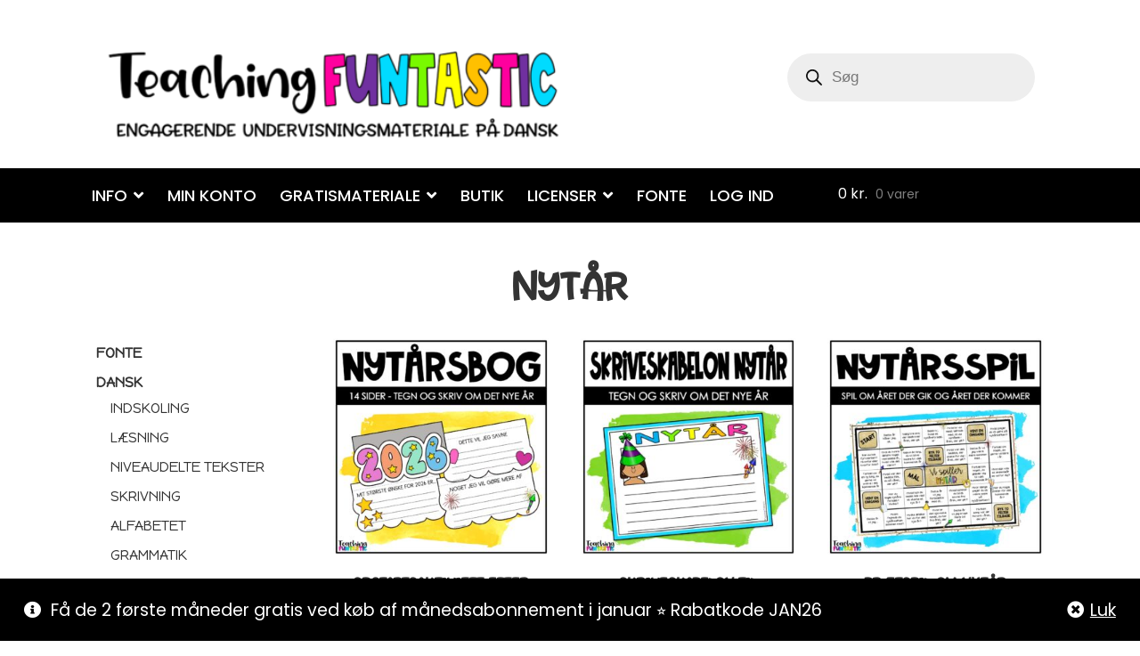

--- FILE ---
content_type: text/html; charset=UTF-8
request_url: https://teachingfuntastic.dk/product-category/saeson-og-hojtider/nytar/
body_size: 32572
content:
<!doctype html>
<html lang="da-DK">
<head>
  <!-- Google tag (gtag.js) -->

  <!--
<script async src="https://www.googletagmanager.com/gtag/js?id=G-SYC9Y7ELJ9"></script>
<script>
  window.dataLayer = window.dataLayer || [];
  function gtag(){dataLayer.push(arguments);}
  gtag('js', new Date());

  gtag('config', 'G-SYC9Y7ELJ9');
</script>
-->
<meta charset="UTF-8">
<meta name="viewport" content="width=device-width, initial-scale=1.0">
<meta name="p:domain_verify" content="bd019531afb13408c00e5a2dada01645"/>
<link rel="profile" href="http://gmpg.org/xfn/11">
<link rel="pingback" href="https://teachingfuntastic.dk/xmlrpc.php">
<link rel="preconnect" href="https://fonts.gstatic.com">
<link href="https://fonts.googleapis.com/css2?family=Poppins:wght@300;400;500;700&display=swap" rel="stylesheet">

<!-- Meta Pixel Code -->
<!-- <script>
!function(f,b,e,v,n,t,s)
{if(f.fbq)return;n=f.fbq=function(){n.callMethod?
n.callMethod.apply(n,arguments):n.queue.push(arguments)};
if(!f._fbq)f._fbq=n;n.push=n;n.loaded=!0;n.version='2.0';
n.queue=[];t=b.createElement(e);t.async=!0;
t.src=v;s=b.getElementsByTagName(e)[0];
s.parentNode.insertBefore(t,s)}(window, document,'script',
'https://connect.facebook.net/en_US/fbevents.js');
fbq('init', '2748618425290601');
fbq('track', 'PageView');
</script>
<noscript><img height="1" width="1" style="display:none"
src="https://www.facebook.com/tr?id=2748618425290601&ev=PageView&noscript=1"
/></noscript> -->
<!-- End Meta Pixel Code -->
<!-- <script>
  fbq('track', 'Purchase');
</script>

<script>
  fbq('track', 'AddToCart');
</script> -->
<meta name='robots' content='index, follow, max-image-preview:large, max-snippet:-1, max-video-preview:-1' />
	<style>img:is([sizes="auto" i], [sizes^="auto," i]) { contain-intrinsic-size: 3000px 1500px }</style>
	<script id="cookieyes" type="text/javascript" src="https://cdn-cookieyes.com/client_data/f47c7393502909d593b2c66b/script.js"></script>
<!-- Google Tag Manager for WordPress by gtm4wp.com -->
<script data-cfasync="false" data-pagespeed-no-defer>
	var gtm4wp_datalayer_name = "dataLayer";
	var dataLayer = dataLayer || [];
	const gtm4wp_use_sku_instead = false;
	const gtm4wp_currency = 'DKK';
	const gtm4wp_product_per_impression = false;
	const gtm4wp_clear_ecommerce = false;
</script>
<!-- End Google Tag Manager for WordPress by gtm4wp.com -->
	<!-- This site is optimized with the Yoast SEO plugin v25.0 - https://yoast.com/wordpress/plugins/seo/ -->
	<title>Nytår Arkiver - Teaching Funtastic</title>
	<link rel="canonical" href="https://teachingfuntastic.dk/product-category/saeson-og-hojtider/nytar/" />
	<meta property="og:locale" content="da_DK" />
	<meta property="og:type" content="article" />
	<meta property="og:title" content="Nytår Arkiver - Teaching Funtastic" />
	<meta property="og:url" content="https://teachingfuntastic.dk/product-category/saeson-og-hojtider/nytar/" />
	<meta property="og:site_name" content="Teaching Funtastic" />
	<meta name="twitter:card" content="summary_large_image" />
	<script type="application/ld+json" class="yoast-schema-graph">{"@context":"https://schema.org","@graph":[{"@type":"CollectionPage","@id":"https://teachingfuntastic.dk/product-category/saeson-og-hojtider/nytar/","url":"https://teachingfuntastic.dk/product-category/saeson-og-hojtider/nytar/","name":"Nytår Arkiver - Teaching Funtastic","isPartOf":{"@id":"https://teachingfuntastic.dk/#website"},"primaryImageOfPage":{"@id":"https://teachingfuntastic.dk/product-category/saeson-og-hojtider/nytar/#primaryimage"},"image":{"@id":"https://teachingfuntastic.dk/product-category/saeson-og-hojtider/nytar/#primaryimage"},"thumbnailUrl":"https://teachingfuntastic.dk/wp-content/uploads/2025/12/NYTAR-DK.jpg","breadcrumb":{"@id":"https://teachingfuntastic.dk/product-category/saeson-og-hojtider/nytar/#breadcrumb"},"inLanguage":"da-DK"},{"@type":"ImageObject","inLanguage":"da-DK","@id":"https://teachingfuntastic.dk/product-category/saeson-og-hojtider/nytar/#primaryimage","url":"https://teachingfuntastic.dk/wp-content/uploads/2025/12/NYTAR-DK.jpg","contentUrl":"https://teachingfuntastic.dk/wp-content/uploads/2025/12/NYTAR-DK.jpg","width":2000,"height":2000,"caption":"nytår"},{"@type":"BreadcrumbList","@id":"https://teachingfuntastic.dk/product-category/saeson-og-hojtider/nytar/#breadcrumb","itemListElement":[{"@type":"ListItem","position":1,"name":"Hjem","item":"https://teachingfuntastic.dk/"},{"@type":"ListItem","position":2,"name":"Sæson og højtider","item":"https://teachingfuntastic.dk/product-category/saeson-og-hojtider/"},{"@type":"ListItem","position":3,"name":"Nytår"}]},{"@type":"WebSite","@id":"https://teachingfuntastic.dk/#website","url":"https://teachingfuntastic.dk/","name":"Teaching Funtastic","description":"Engagerende undervisningsmateriale på dansk","publisher":{"@id":"https://teachingfuntastic.dk/#organization"},"potentialAction":[{"@type":"SearchAction","target":{"@type":"EntryPoint","urlTemplate":"https://teachingfuntastic.dk/?s={search_term_string}"},"query-input":{"@type":"PropertyValueSpecification","valueRequired":true,"valueName":"search_term_string"}}],"inLanguage":"da-DK"},{"@type":"Organization","@id":"https://teachingfuntastic.dk/#organization","name":"Teaching Funtastic","url":"https://teachingfuntastic.dk/","logo":{"@type":"ImageObject","inLanguage":"da-DK","@id":"https://teachingfuntastic.dk/#/schema/logo/image/","url":"https://teachingfuntastic.dk/wp-content/uploads/2021/10/cropped-web-forside-logo-dansk.png","contentUrl":"https://teachingfuntastic.dk/wp-content/uploads/2021/10/cropped-web-forside-logo-dansk.png","width":469,"height":110,"caption":"Teaching Funtastic"},"image":{"@id":"https://teachingfuntastic.dk/#/schema/logo/image/"}}]}</script>
	<!-- / Yoast SEO plugin. -->


<link rel='dns-prefetch' href='//static.klaviyo.com' />
<link rel='dns-prefetch' href='//fonts.googleapis.com' />
<link rel="alternate" type="application/rss+xml" title="Teaching Funtastic &raquo; Feed" href="https://teachingfuntastic.dk/feed/" />
<link rel="alternate" type="application/rss+xml" title="Teaching Funtastic &raquo;-kommentar-feed" href="https://teachingfuntastic.dk/comments/feed/" />
<link rel="alternate" type="application/rss+xml" title="Teaching Funtastic &raquo; Nytår Kategori Feed" href="https://teachingfuntastic.dk/product-category/saeson-og-hojtider/nytar/feed/" />
<script type="text/javascript">
/* <![CDATA[ */
window._wpemojiSettings = {"baseUrl":"https:\/\/s.w.org\/images\/core\/emoji\/16.0.1\/72x72\/","ext":".png","svgUrl":"https:\/\/s.w.org\/images\/core\/emoji\/16.0.1\/svg\/","svgExt":".svg","source":{"concatemoji":"https:\/\/teachingfuntastic.dk\/wp-includes\/js\/wp-emoji-release.min.js?ver=6.8.3"}};
/*! This file is auto-generated */
!function(s,n){var o,i,e;function c(e){try{var t={supportTests:e,timestamp:(new Date).valueOf()};sessionStorage.setItem(o,JSON.stringify(t))}catch(e){}}function p(e,t,n){e.clearRect(0,0,e.canvas.width,e.canvas.height),e.fillText(t,0,0);var t=new Uint32Array(e.getImageData(0,0,e.canvas.width,e.canvas.height).data),a=(e.clearRect(0,0,e.canvas.width,e.canvas.height),e.fillText(n,0,0),new Uint32Array(e.getImageData(0,0,e.canvas.width,e.canvas.height).data));return t.every(function(e,t){return e===a[t]})}function u(e,t){e.clearRect(0,0,e.canvas.width,e.canvas.height),e.fillText(t,0,0);for(var n=e.getImageData(16,16,1,1),a=0;a<n.data.length;a++)if(0!==n.data[a])return!1;return!0}function f(e,t,n,a){switch(t){case"flag":return n(e,"\ud83c\udff3\ufe0f\u200d\u26a7\ufe0f","\ud83c\udff3\ufe0f\u200b\u26a7\ufe0f")?!1:!n(e,"\ud83c\udde8\ud83c\uddf6","\ud83c\udde8\u200b\ud83c\uddf6")&&!n(e,"\ud83c\udff4\udb40\udc67\udb40\udc62\udb40\udc65\udb40\udc6e\udb40\udc67\udb40\udc7f","\ud83c\udff4\u200b\udb40\udc67\u200b\udb40\udc62\u200b\udb40\udc65\u200b\udb40\udc6e\u200b\udb40\udc67\u200b\udb40\udc7f");case"emoji":return!a(e,"\ud83e\udedf")}return!1}function g(e,t,n,a){var r="undefined"!=typeof WorkerGlobalScope&&self instanceof WorkerGlobalScope?new OffscreenCanvas(300,150):s.createElement("canvas"),o=r.getContext("2d",{willReadFrequently:!0}),i=(o.textBaseline="top",o.font="600 32px Arial",{});return e.forEach(function(e){i[e]=t(o,e,n,a)}),i}function t(e){var t=s.createElement("script");t.src=e,t.defer=!0,s.head.appendChild(t)}"undefined"!=typeof Promise&&(o="wpEmojiSettingsSupports",i=["flag","emoji"],n.supports={everything:!0,everythingExceptFlag:!0},e=new Promise(function(e){s.addEventListener("DOMContentLoaded",e,{once:!0})}),new Promise(function(t){var n=function(){try{var e=JSON.parse(sessionStorage.getItem(o));if("object"==typeof e&&"number"==typeof e.timestamp&&(new Date).valueOf()<e.timestamp+604800&&"object"==typeof e.supportTests)return e.supportTests}catch(e){}return null}();if(!n){if("undefined"!=typeof Worker&&"undefined"!=typeof OffscreenCanvas&&"undefined"!=typeof URL&&URL.createObjectURL&&"undefined"!=typeof Blob)try{var e="postMessage("+g.toString()+"("+[JSON.stringify(i),f.toString(),p.toString(),u.toString()].join(",")+"));",a=new Blob([e],{type:"text/javascript"}),r=new Worker(URL.createObjectURL(a),{name:"wpTestEmojiSupports"});return void(r.onmessage=function(e){c(n=e.data),r.terminate(),t(n)})}catch(e){}c(n=g(i,f,p,u))}t(n)}).then(function(e){for(var t in e)n.supports[t]=e[t],n.supports.everything=n.supports.everything&&n.supports[t],"flag"!==t&&(n.supports.everythingExceptFlag=n.supports.everythingExceptFlag&&n.supports[t]);n.supports.everythingExceptFlag=n.supports.everythingExceptFlag&&!n.supports.flag,n.DOMReady=!1,n.readyCallback=function(){n.DOMReady=!0}}).then(function(){return e}).then(function(){var e;n.supports.everything||(n.readyCallback(),(e=n.source||{}).concatemoji?t(e.concatemoji):e.wpemoji&&e.twemoji&&(t(e.twemoji),t(e.wpemoji)))}))}((window,document),window._wpemojiSettings);
/* ]]> */
</script>
<link rel='stylesheet' id='wc-blocks-integration-css' href='https://teachingfuntastic.dk/wp-content/plugins/woocommerce-subscriptions/build/index.css?ver=8.3.0' type='text/css' media='all' />
<style id='wp-emoji-styles-inline-css' type='text/css'>

	img.wp-smiley, img.emoji {
		display: inline !important;
		border: none !important;
		box-shadow: none !important;
		height: 1em !important;
		width: 1em !important;
		margin: 0 0.07em !important;
		vertical-align: -0.1em !important;
		background: none !important;
		padding: 0 !important;
	}
</style>
<link rel='stylesheet' id='wp-block-library-css' href='https://teachingfuntastic.dk/wp-includes/css/dist/block-library/style.min.css?ver=6.8.3' type='text/css' media='all' />
<style id='classic-theme-styles-inline-css' type='text/css'>
/*! This file is auto-generated */
.wp-block-button__link{color:#fff;background-color:#32373c;border-radius:9999px;box-shadow:none;text-decoration:none;padding:calc(.667em + 2px) calc(1.333em + 2px);font-size:1.125em}.wp-block-file__button{background:#32373c;color:#fff;text-decoration:none}
</style>
<link rel='stylesheet' id='wc-memberships-blocks-css' href='https://teachingfuntastic.dk/wp-content/plugins/woocommerce-memberships/assets/css/blocks/wc-memberships-blocks.min.css?ver=1.25.2' type='text/css' media='all' />
<style id='global-styles-inline-css' type='text/css'>
:root{--wp--preset--aspect-ratio--square: 1;--wp--preset--aspect-ratio--4-3: 4/3;--wp--preset--aspect-ratio--3-4: 3/4;--wp--preset--aspect-ratio--3-2: 3/2;--wp--preset--aspect-ratio--2-3: 2/3;--wp--preset--aspect-ratio--16-9: 16/9;--wp--preset--aspect-ratio--9-16: 9/16;--wp--preset--color--black: #000000;--wp--preset--color--cyan-bluish-gray: #abb8c3;--wp--preset--color--white: #ffffff;--wp--preset--color--pale-pink: #f78da7;--wp--preset--color--vivid-red: #cf2e2e;--wp--preset--color--luminous-vivid-orange: #ff6900;--wp--preset--color--luminous-vivid-amber: #fcb900;--wp--preset--color--light-green-cyan: #7bdcb5;--wp--preset--color--vivid-green-cyan: #00d084;--wp--preset--color--pale-cyan-blue: #8ed1fc;--wp--preset--color--vivid-cyan-blue: #0693e3;--wp--preset--color--vivid-purple: #9b51e0;--wp--preset--gradient--vivid-cyan-blue-to-vivid-purple: linear-gradient(135deg,rgba(6,147,227,1) 0%,rgb(155,81,224) 100%);--wp--preset--gradient--light-green-cyan-to-vivid-green-cyan: linear-gradient(135deg,rgb(122,220,180) 0%,rgb(0,208,130) 100%);--wp--preset--gradient--luminous-vivid-amber-to-luminous-vivid-orange: linear-gradient(135deg,rgba(252,185,0,1) 0%,rgba(255,105,0,1) 100%);--wp--preset--gradient--luminous-vivid-orange-to-vivid-red: linear-gradient(135deg,rgba(255,105,0,1) 0%,rgb(207,46,46) 100%);--wp--preset--gradient--very-light-gray-to-cyan-bluish-gray: linear-gradient(135deg,rgb(238,238,238) 0%,rgb(169,184,195) 100%);--wp--preset--gradient--cool-to-warm-spectrum: linear-gradient(135deg,rgb(74,234,220) 0%,rgb(151,120,209) 20%,rgb(207,42,186) 40%,rgb(238,44,130) 60%,rgb(251,105,98) 80%,rgb(254,248,76) 100%);--wp--preset--gradient--blush-light-purple: linear-gradient(135deg,rgb(255,206,236) 0%,rgb(152,150,240) 100%);--wp--preset--gradient--blush-bordeaux: linear-gradient(135deg,rgb(254,205,165) 0%,rgb(254,45,45) 50%,rgb(107,0,62) 100%);--wp--preset--gradient--luminous-dusk: linear-gradient(135deg,rgb(255,203,112) 0%,rgb(199,81,192) 50%,rgb(65,88,208) 100%);--wp--preset--gradient--pale-ocean: linear-gradient(135deg,rgb(255,245,203) 0%,rgb(182,227,212) 50%,rgb(51,167,181) 100%);--wp--preset--gradient--electric-grass: linear-gradient(135deg,rgb(202,248,128) 0%,rgb(113,206,126) 100%);--wp--preset--gradient--midnight: linear-gradient(135deg,rgb(2,3,129) 0%,rgb(40,116,252) 100%);--wp--preset--font-size--small: 13px;--wp--preset--font-size--medium: 20px;--wp--preset--font-size--large: 36px;--wp--preset--font-size--x-large: 42px;--wp--preset--spacing--20: 0.44rem;--wp--preset--spacing--30: 0.67rem;--wp--preset--spacing--40: 1rem;--wp--preset--spacing--50: 1.5rem;--wp--preset--spacing--60: 2.25rem;--wp--preset--spacing--70: 3.38rem;--wp--preset--spacing--80: 5.06rem;--wp--preset--shadow--natural: 6px 6px 9px rgba(0, 0, 0, 0.2);--wp--preset--shadow--deep: 12px 12px 50px rgba(0, 0, 0, 0.4);--wp--preset--shadow--sharp: 6px 6px 0px rgba(0, 0, 0, 0.2);--wp--preset--shadow--outlined: 6px 6px 0px -3px rgba(255, 255, 255, 1), 6px 6px rgba(0, 0, 0, 1);--wp--preset--shadow--crisp: 6px 6px 0px rgba(0, 0, 0, 1);}:where(.is-layout-flex){gap: 0.5em;}:where(.is-layout-grid){gap: 0.5em;}body .is-layout-flex{display: flex;}.is-layout-flex{flex-wrap: wrap;align-items: center;}.is-layout-flex > :is(*, div){margin: 0;}body .is-layout-grid{display: grid;}.is-layout-grid > :is(*, div){margin: 0;}:where(.wp-block-columns.is-layout-flex){gap: 2em;}:where(.wp-block-columns.is-layout-grid){gap: 2em;}:where(.wp-block-post-template.is-layout-flex){gap: 1.25em;}:where(.wp-block-post-template.is-layout-grid){gap: 1.25em;}.has-black-color{color: var(--wp--preset--color--black) !important;}.has-cyan-bluish-gray-color{color: var(--wp--preset--color--cyan-bluish-gray) !important;}.has-white-color{color: var(--wp--preset--color--white) !important;}.has-pale-pink-color{color: var(--wp--preset--color--pale-pink) !important;}.has-vivid-red-color{color: var(--wp--preset--color--vivid-red) !important;}.has-luminous-vivid-orange-color{color: var(--wp--preset--color--luminous-vivid-orange) !important;}.has-luminous-vivid-amber-color{color: var(--wp--preset--color--luminous-vivid-amber) !important;}.has-light-green-cyan-color{color: var(--wp--preset--color--light-green-cyan) !important;}.has-vivid-green-cyan-color{color: var(--wp--preset--color--vivid-green-cyan) !important;}.has-pale-cyan-blue-color{color: var(--wp--preset--color--pale-cyan-blue) !important;}.has-vivid-cyan-blue-color{color: var(--wp--preset--color--vivid-cyan-blue) !important;}.has-vivid-purple-color{color: var(--wp--preset--color--vivid-purple) !important;}.has-black-background-color{background-color: var(--wp--preset--color--black) !important;}.has-cyan-bluish-gray-background-color{background-color: var(--wp--preset--color--cyan-bluish-gray) !important;}.has-white-background-color{background-color: var(--wp--preset--color--white) !important;}.has-pale-pink-background-color{background-color: var(--wp--preset--color--pale-pink) !important;}.has-vivid-red-background-color{background-color: var(--wp--preset--color--vivid-red) !important;}.has-luminous-vivid-orange-background-color{background-color: var(--wp--preset--color--luminous-vivid-orange) !important;}.has-luminous-vivid-amber-background-color{background-color: var(--wp--preset--color--luminous-vivid-amber) !important;}.has-light-green-cyan-background-color{background-color: var(--wp--preset--color--light-green-cyan) !important;}.has-vivid-green-cyan-background-color{background-color: var(--wp--preset--color--vivid-green-cyan) !important;}.has-pale-cyan-blue-background-color{background-color: var(--wp--preset--color--pale-cyan-blue) !important;}.has-vivid-cyan-blue-background-color{background-color: var(--wp--preset--color--vivid-cyan-blue) !important;}.has-vivid-purple-background-color{background-color: var(--wp--preset--color--vivid-purple) !important;}.has-black-border-color{border-color: var(--wp--preset--color--black) !important;}.has-cyan-bluish-gray-border-color{border-color: var(--wp--preset--color--cyan-bluish-gray) !important;}.has-white-border-color{border-color: var(--wp--preset--color--white) !important;}.has-pale-pink-border-color{border-color: var(--wp--preset--color--pale-pink) !important;}.has-vivid-red-border-color{border-color: var(--wp--preset--color--vivid-red) !important;}.has-luminous-vivid-orange-border-color{border-color: var(--wp--preset--color--luminous-vivid-orange) !important;}.has-luminous-vivid-amber-border-color{border-color: var(--wp--preset--color--luminous-vivid-amber) !important;}.has-light-green-cyan-border-color{border-color: var(--wp--preset--color--light-green-cyan) !important;}.has-vivid-green-cyan-border-color{border-color: var(--wp--preset--color--vivid-green-cyan) !important;}.has-pale-cyan-blue-border-color{border-color: var(--wp--preset--color--pale-cyan-blue) !important;}.has-vivid-cyan-blue-border-color{border-color: var(--wp--preset--color--vivid-cyan-blue) !important;}.has-vivid-purple-border-color{border-color: var(--wp--preset--color--vivid-purple) !important;}.has-vivid-cyan-blue-to-vivid-purple-gradient-background{background: var(--wp--preset--gradient--vivid-cyan-blue-to-vivid-purple) !important;}.has-light-green-cyan-to-vivid-green-cyan-gradient-background{background: var(--wp--preset--gradient--light-green-cyan-to-vivid-green-cyan) !important;}.has-luminous-vivid-amber-to-luminous-vivid-orange-gradient-background{background: var(--wp--preset--gradient--luminous-vivid-amber-to-luminous-vivid-orange) !important;}.has-luminous-vivid-orange-to-vivid-red-gradient-background{background: var(--wp--preset--gradient--luminous-vivid-orange-to-vivid-red) !important;}.has-very-light-gray-to-cyan-bluish-gray-gradient-background{background: var(--wp--preset--gradient--very-light-gray-to-cyan-bluish-gray) !important;}.has-cool-to-warm-spectrum-gradient-background{background: var(--wp--preset--gradient--cool-to-warm-spectrum) !important;}.has-blush-light-purple-gradient-background{background: var(--wp--preset--gradient--blush-light-purple) !important;}.has-blush-bordeaux-gradient-background{background: var(--wp--preset--gradient--blush-bordeaux) !important;}.has-luminous-dusk-gradient-background{background: var(--wp--preset--gradient--luminous-dusk) !important;}.has-pale-ocean-gradient-background{background: var(--wp--preset--gradient--pale-ocean) !important;}.has-electric-grass-gradient-background{background: var(--wp--preset--gradient--electric-grass) !important;}.has-midnight-gradient-background{background: var(--wp--preset--gradient--midnight) !important;}.has-small-font-size{font-size: var(--wp--preset--font-size--small) !important;}.has-medium-font-size{font-size: var(--wp--preset--font-size--medium) !important;}.has-large-font-size{font-size: var(--wp--preset--font-size--large) !important;}.has-x-large-font-size{font-size: var(--wp--preset--font-size--x-large) !important;}
:where(.wp-block-post-template.is-layout-flex){gap: 1.25em;}:where(.wp-block-post-template.is-layout-grid){gap: 1.25em;}
:where(.wp-block-columns.is-layout-flex){gap: 2em;}:where(.wp-block-columns.is-layout-grid){gap: 2em;}
:root :where(.wp-block-pullquote){font-size: 1.5em;line-height: 1.6;}
</style>
<link rel='stylesheet' id='somdn-style-css' href='https://teachingfuntastic.dk/wp-content/plugins/download-now-for-woocommerce/assets/css/somdn-style.css?ver=6.8.3' type='text/css' media='all' />
<style id='woocommerce-inline-inline-css' type='text/css'>
.woocommerce form .form-row .required { visibility: visible; }
</style>
<link rel='stylesheet' id='wc-prl-css-css' href='https://teachingfuntastic.dk/wp-content/plugins/woocommerce-product-recommendations/assets/css/frontend/woocommerce.css?ver=4.3.2' type='text/css' media='all' />
<link rel='stylesheet' id='brands-styles-css' href='https://teachingfuntastic.dk/wp-content/plugins/woocommerce/assets/css/brands.css?ver=10.2.3' type='text/css' media='all' />
<link rel='stylesheet' id='dgwt-wcas-style-css' href='https://teachingfuntastic.dk/wp-content/plugins/ajax-search-for-woocommerce-premium/assets/css/style.min.css?ver=1.28.0' type='text/css' media='all' />
<link rel='stylesheet' id='wc-memberships-frontend-css' href='https://teachingfuntastic.dk/wp-content/plugins/woocommerce-memberships/assets/css/frontend/wc-memberships-frontend.min.css?ver=1.25.2' type='text/css' media='all' />
<link rel='preload' as='font' type='font/woff2' crossorigin='anonymous' id='tinvwl-webfont-font-css' href='https://teachingfuntastic.dk/wp-content/plugins/ti-woocommerce-wishlist/assets/fonts/tinvwl-webfont.woff2?ver=xu2uyi'  media='all' />
<link rel='stylesheet' id='tinvwl-webfont-css' href='https://teachingfuntastic.dk/wp-content/plugins/ti-woocommerce-wishlist/assets/css/webfont.min.css?ver=2.9.2' type='text/css' media='all' />
<link rel='stylesheet' id='tinvwl-css' href='https://teachingfuntastic.dk/wp-content/plugins/ti-woocommerce-wishlist/assets/css/public.min.css?ver=2.9.2' type='text/css' media='all' />
<link rel='stylesheet' id='wpb-google-fonts-css' href='https://fonts.googleapis.com/css?family=Shadows+Into+Light+Two&#038;ver=6.8.3' type='text/css' media='all' />
<link rel='stylesheet' id='wpb-google-font-css' href='https://fonts.googleapis.com/css?family=Happy+Monkey&#038;ver=6.8.3' type='text/css' media='all' />
<link rel='stylesheet' id='produkt-arkiv-css' href='https://teachingfuntastic.dk/wp-content/themes/storefront-child-theme-master/products-archive.css?ver=6.8.3' type='text/css' media='all' />
<link rel='stylesheet' id='storefront-style-css' href='https://teachingfuntastic.dk/wp-content/themes/storefront/style.css?ver=2.3.2' type='text/css' media='all' />
<style id='storefront-style-inline-css' type='text/css'>

			.main-navigation ul li a,
			.site-title a,
			ul.menu li a,
			.site-branding h1 a,
			.site-footer .storefront-handheld-footer-bar a:not(.button),
			button.menu-toggle,
			button.menu-toggle:hover {
				color: #333333;
			}

			button.menu-toggle,
			button.menu-toggle:hover {
				border-color: #333333;
			}

			.main-navigation ul li a:hover,
			.main-navigation ul li:hover > a,
			.site-title a:hover,
			a.cart-contents:hover,
			.site-header-cart .widget_shopping_cart a:hover,
			.site-header-cart:hover > li > a,
			.site-header ul.menu li.current-menu-item > a {
				color: #747474;
			}

			table th {
				background-color: #f8f8f8;
			}

			table tbody td {
				background-color: #fdfdfd;
			}

			table tbody tr:nth-child(2n) td,
			fieldset,
			fieldset legend {
				background-color: #fbfbfb;
			}

			.site-header,
			.secondary-navigation ul ul,
			.main-navigation ul.menu > li.menu-item-has-children:after,
			.secondary-navigation ul.menu ul,
			.storefront-handheld-footer-bar,
			.storefront-handheld-footer-bar ul li > a,
			.storefront-handheld-footer-bar ul li.search .site-search,
			button.menu-toggle,
			button.menu-toggle:hover {
				background-color: #ffffff;
			}

			p.site-description,
			.site-header,
			.storefront-handheld-footer-bar {
				color: #404040;
			}

			.storefront-handheld-footer-bar ul li.cart .count,
			button.menu-toggle:after,
			button.menu-toggle:before,
			button.menu-toggle span:before {
				background-color: #333333;
			}

			.storefront-handheld-footer-bar ul li.cart .count {
				color: #ffffff;
			}

			.storefront-handheld-footer-bar ul li.cart .count {
				border-color: #ffffff;
			}

			h1, h2, h3, h4, h5, h6 {
				color: #333333;
			}

			.widget h1 {
				border-bottom-color: #333333;
			}

			body,
			.secondary-navigation a,
			.onsale,
			.pagination .page-numbers li .page-numbers:not(.current), .woocommerce-pagination .page-numbers li .page-numbers:not(.current) {
				color: #6d6d6d;
			}

			.widget-area .widget a,
			.hentry .entry-header .posted-on a,
			.hentry .entry-header .byline a {
				color: #727272;
			}

			a  {
				color: #96588a;
			}

			a:focus,
			.button:focus,
			.button.alt:focus,
			.button.added_to_cart:focus,
			.button.wc-forward:focus,
			button:focus,
			input[type="button"]:focus,
			input[type="reset"]:focus,
			input[type="submit"]:focus {
				outline-color: #96588a;
			}

			button, input[type="button"], input[type="reset"], input[type="submit"], .button, .added_to_cart, .widget a.button, .site-header-cart .widget_shopping_cart a.button {
				background-color: #eeeeee;
				border-color: #eeeeee;
				color: #333333;
			}

			button:hover, input[type="button"]:hover, input[type="reset"]:hover, input[type="submit"]:hover, .button:hover, .added_to_cart:hover, .widget a.button:hover, .site-header-cart .widget_shopping_cart a.button:hover {
				background-color: #d5d5d5;
				border-color: #d5d5d5;
				color: #333333;
			}

			button.alt, input[type="button"].alt, input[type="reset"].alt, input[type="submit"].alt, .button.alt, .added_to_cart.alt, .widget-area .widget a.button.alt, .added_to_cart, .widget a.button.checkout {
				background-color: #333333;
				border-color: #333333;
				color: #ffffff;
			}

			button.alt:hover, input[type="button"].alt:hover, input[type="reset"].alt:hover, input[type="submit"].alt:hover, .button.alt:hover, .added_to_cart.alt:hover, .widget-area .widget a.button.alt:hover, .added_to_cart:hover, .widget a.button.checkout:hover {
				background-color: #1a1a1a;
				border-color: #1a1a1a;
				color: #ffffff;
			}

			.pagination .page-numbers li .page-numbers.current, .woocommerce-pagination .page-numbers li .page-numbers.current {
				background-color: #e6e6e6;
				color: #636363;
			}

			#comments .comment-list .comment-content .comment-text {
				background-color: #f8f8f8;
			}

			.site-footer {
				background-color: #f0f0f0;
				color: #6d6d6d;
			}

			.site-footer a:not(.button) {
				color: #333333;
			}

			.site-footer h1, .site-footer h2, .site-footer h3, .site-footer h4, .site-footer h5, .site-footer h6 {
				color: #333333;
			}

			.page-template-template-homepage.has-post-thumbnail .type-page.has-post-thumbnail .entry-title {
				color: #000000;
			}

			.page-template-template-homepage.has-post-thumbnail .type-page.has-post-thumbnail .entry-content {
				color: #000000;
			}

			#order_review {
				background-color: #ffffff;
			}

			#payment .payment_methods > li .payment_box,
			#payment .place-order {
				background-color: #fafafa;
			}

			#payment .payment_methods > li:not(.woocommerce-notice) {
				background-color: #f5f5f5;
			}

			#payment .payment_methods > li:not(.woocommerce-notice):hover {
				background-color: #f0f0f0;
			}

			@media screen and ( min-width: 768px ) {
				.secondary-navigation ul.menu a:hover {
					color: #595959;
				}

				.secondary-navigation ul.menu a {
					color: #404040;
				}

				.site-header-cart .widget_shopping_cart,
				.main-navigation ul.menu ul.sub-menu,
				.main-navigation ul.nav-menu ul.children {
					background-color: #f0f0f0;
				}

				.site-header-cart .widget_shopping_cart .buttons,
				.site-header-cart .widget_shopping_cart .total {
					background-color: #f5f5f5;
				}

				.site-header {
					border-bottom-color: #f0f0f0;
				}
			}.storefront-product-pagination a {
					color: #6d6d6d;
					background-color: #ffffff;
				}
				.storefront-sticky-add-to-cart {
					color: #6d6d6d;
					background-color: #ffffff;
				}

				.storefront-sticky-add-to-cart a:not(.button) {
					color: #333333;
				}
</style>
<link rel='stylesheet' id='storefront-icons-css' href='https://teachingfuntastic.dk/wp-content/themes/storefront/assets/css/base/icons.css?ver=2.3.2' type='text/css' media='all' />
<link rel='stylesheet' id='storefront-fonts-css' href='https://fonts.googleapis.com/css?family=Source+Sans+Pro:400,300,300italic,400italic,600,700,900&#038;subset=latin%2Clatin-ext' type='text/css' media='all' />
<link rel='stylesheet' id='storefront-woocommerce-style-css' href='https://teachingfuntastic.dk/wp-content/themes/storefront/assets/css/woocommerce/woocommerce.css?ver=2.3.2' type='text/css' media='all' />
<style id='storefront-woocommerce-style-inline-css' type='text/css'>

			a.cart-contents,
			.site-header-cart .widget_shopping_cart a {
				color: #333333;
			}

			table.cart td.product-remove,
			table.cart td.actions {
				border-top-color: #ffffff;
			}

			.woocommerce-tabs ul.tabs li.active a,
			ul.products li.product .price,
			.onsale,
			.widget_search form:before,
			.widget_product_search form:before {
				color: #6d6d6d;
			}

			.woocommerce-breadcrumb a,
			a.woocommerce-review-link,
			.product_meta a {
				color: #727272;
			}

			.onsale {
				border-color: #6d6d6d;
			}

			.star-rating span:before,
			.quantity .plus, .quantity .minus,
			p.stars a:hover:after,
			p.stars a:after,
			.star-rating span:before,
			#payment .payment_methods li input[type=radio]:first-child:checked+label:before {
				color: #96588a;
			}

			.widget_price_filter .ui-slider .ui-slider-range,
			.widget_price_filter .ui-slider .ui-slider-handle {
				background-color: #96588a;
			}

			.order_details {
				background-color: #f8f8f8;
			}

			.order_details > li {
				border-bottom: 1px dotted #e3e3e3;
			}

			.order_details:before,
			.order_details:after {
				background: -webkit-linear-gradient(transparent 0,transparent 0),-webkit-linear-gradient(135deg,#f8f8f8 33.33%,transparent 33.33%),-webkit-linear-gradient(45deg,#f8f8f8 33.33%,transparent 33.33%)
			}

			p.stars a:before,
			p.stars a:hover~a:before,
			p.stars.selected a.active~a:before {
				color: #6d6d6d;
			}

			p.stars.selected a.active:before,
			p.stars:hover a:before,
			p.stars.selected a:not(.active):before,
			p.stars.selected a.active:before {
				color: #96588a;
			}

			.single-product div.product .woocommerce-product-gallery .woocommerce-product-gallery__trigger {
				background-color: #eeeeee;
				color: #333333;
			}

			.single-product div.product .woocommerce-product-gallery .woocommerce-product-gallery__trigger:hover {
				background-color: #d5d5d5;
				border-color: #d5d5d5;
				color: #333333;
			}

			.button.loading {
				color: #eeeeee;
			}

			.button.loading:hover {
				background-color: #eeeeee;
			}

			.button.loading:after {
				color: #333333;
			}

			@media screen and ( min-width: 768px ) {
				.site-header-cart .widget_shopping_cart,
				.site-header .product_list_widget li .quantity {
					color: #404040;
				}
			}

				.coupon-container {
					background-color: #eeeeee !important;
				}

				.coupon-content {
					border-color: #333333 !important;
					color: #333333;
				}

				.sd-buttons-transparent.woocommerce .coupon-content,
				.sd-buttons-transparent.woocommerce-page .coupon-content {
					border-color: #eeeeee !important;
				}
</style>
<link rel='stylesheet' id='storefront-child-style-css' href='https://teachingfuntastic.dk/wp-content/themes/storefront-child-theme-master/style.css?ver=1.0.0' type='text/css' media='all' />
<link rel='stylesheet' id='storefront-woocommerce-brands-style-css' href='https://teachingfuntastic.dk/wp-content/themes/storefront/assets/css/woocommerce/extensions/brands.css?ver=6.8.3' type='text/css' media='all' />
<link rel='stylesheet' id='storefront-woocommerce-smart-coupons-style-css' href='https://teachingfuntastic.dk/wp-content/themes/storefront/assets/css/woocommerce/extensions/smart-coupons.css?ver=6.8.3' type='text/css' media='all' />
<link rel='stylesheet' id='storefront-woocommerce-memberships-style-css' href='https://teachingfuntastic.dk/wp-content/themes/storefront/assets/css/woocommerce/extensions/memberships.css?ver=6.8.3' type='text/css' media='all' />
<script type="text/javascript" src="https://teachingfuntastic.dk/wp-includes/js/jquery/jquery.min.js?ver=3.7.1" id="jquery-core-js"></script>
<script type="text/javascript" src="https://teachingfuntastic.dk/wp-includes/js/jquery/jquery-migrate.min.js?ver=3.4.1" id="jquery-migrate-js"></script>
<script type="text/javascript" src="https://teachingfuntastic.dk/wp-content/plugins/woocommerce/assets/js/jquery-blockui/jquery.blockUI.min.js?ver=2.7.0-wc.10.2.3" id="jquery-blockui-js" data-wp-strategy="defer"></script>
<script type="text/javascript" id="wc-add-to-cart-js-extra">
/* <![CDATA[ */
var wc_add_to_cart_params = {"ajax_url":"\/wp-admin\/admin-ajax.php","wc_ajax_url":"\/?wc-ajax=%%endpoint%%","i18n_view_cart":"Se kurv","cart_url":"https:\/\/teachingfuntastic.dk\/handlekurv\/","is_cart":"","cart_redirect_after_add":"no"};
/* ]]> */
</script>
<script type="text/javascript" src="https://teachingfuntastic.dk/wp-content/plugins/woocommerce/assets/js/frontend/add-to-cart.min.js?ver=10.2.3" id="wc-add-to-cart-js" defer="defer" data-wp-strategy="defer"></script>
<script type="text/javascript" src="https://teachingfuntastic.dk/wp-content/plugins/woocommerce/assets/js/js-cookie/js.cookie.min.js?ver=2.1.4-wc.10.2.3" id="js-cookie-js" data-wp-strategy="defer"></script>
<script type="text/javascript" id="woocommerce-js-extra">
/* <![CDATA[ */
var woocommerce_params = {"ajax_url":"\/wp-admin\/admin-ajax.php","wc_ajax_url":"\/?wc-ajax=%%endpoint%%","i18n_password_show":"Vis adgangskode","i18n_password_hide":"Skjul adgangskode"};
/* ]]> */
</script>
<script type="text/javascript" src="https://teachingfuntastic.dk/wp-content/plugins/woocommerce/assets/js/frontend/woocommerce.min.js?ver=10.2.3" id="woocommerce-js" defer="defer" data-wp-strategy="defer"></script>
<script type="text/javascript" id="wc-settings-dep-in-header-js-after">
/* <![CDATA[ */
console.warn( "Scripts that have a dependency on [wc-settings, wc-blocks-checkout] must be loaded in the footer, klaviyo-klaviyo-checkout-block-editor-script was registered to load in the header, but has been switched to load in the footer instead. See https://github.com/woocommerce/woocommerce-gutenberg-products-block/pull/5059" );
console.warn( "Scripts that have a dependency on [wc-settings, wc-blocks-checkout] must be loaded in the footer, klaviyo-klaviyo-checkout-block-view-script was registered to load in the header, but has been switched to load in the footer instead. See https://github.com/woocommerce/woocommerce-gutenberg-products-block/pull/5059" );
/* ]]> */
</script>
<link rel="https://api.w.org/" href="https://teachingfuntastic.dk/wp-json/" /><link rel="alternate" title="JSON" type="application/json" href="https://teachingfuntastic.dk/wp-json/wp/v2/product_cat/167" /><link rel="EditURI" type="application/rsd+xml" title="RSD" href="https://teachingfuntastic.dk/xmlrpc.php?rsd" />
<meta name="generator" content="WordPress 6.8.3" />
<meta name="generator" content="WooCommerce 10.2.3" />

<!-- Google Tag Manager for WordPress by gtm4wp.com -->
<!-- GTM Container placement set to automatic -->
<script data-cfasync="false" data-pagespeed-no-defer>
	var dataLayer_content = {"pagePostType":"product","pagePostType2":"tax-product","pageCategory":[]};
	dataLayer.push( dataLayer_content );
</script>
<script data-cfasync="false" data-pagespeed-no-defer>
(function(w,d,s,l,i){w[l]=w[l]||[];w[l].push({'gtm.start':
new Date().getTime(),event:'gtm.js'});var f=d.getElementsByTagName(s)[0],
j=d.createElement(s),dl=l!='dataLayer'?'&l='+l:'';j.async=true;j.src=
'//www.googletagmanager.com/gtm.js?id='+i+dl;f.parentNode.insertBefore(j,f);
})(window,document,'script','dataLayer','GTM-MKPM3DL');
</script>
<!-- End Google Tag Manager for WordPress by gtm4wp.com -->		<style>
			.dgwt-wcas-ico-magnifier,.dgwt-wcas-ico-magnifier-handler{max-width:20px}.dgwt-wcas-search-wrapp{max-width:600px}		</style>
			<noscript><style>.woocommerce-product-gallery{ opacity: 1 !important; }</style></noscript>
	<link rel="icon" href="https://teachingfuntastic.dk/wp-content/uploads/2025/04/cropped-Sirkel-TF-logo-ny-hvit--32x32.png" sizes="32x32" />
<link rel="icon" href="https://teachingfuntastic.dk/wp-content/uploads/2025/04/cropped-Sirkel-TF-logo-ny-hvit--192x192.png" sizes="192x192" />
<link rel="apple-touch-icon" href="https://teachingfuntastic.dk/wp-content/uploads/2025/04/cropped-Sirkel-TF-logo-ny-hvit--180x180.png" />
<meta name="msapplication-TileImage" content="https://teachingfuntastic.dk/wp-content/uploads/2025/04/cropped-Sirkel-TF-logo-ny-hvit--270x270.png" />
		<style type="text/css" id="wp-custom-css">
			/* Skjul WooCommerce sin gamle relaterte produkter seksjon */
.related.products {
    display: none !important;
}
/* Skjul WooCommerce innebygd kryssalg */
.cart-collaterals .cross-sells,
.cross-sells {
    display: none !important;
}		</style>
		
<link rel="stylesheet" type="text/css" href="https://teachingfuntastic.dk/wp-content/themes/storefront-child-theme-master/style233.css">



<meta name="facebook-domain-verification" content="4j6shttjd9bijaxlkg6fuewl1sn1m3" />
</head>


<body class="archive tax-product_cat term-nytar term-167 wp-custom-logo wp-theme-storefront wp-child-theme-storefront-child-theme-master theme-storefront fl-builder-2-10-0-3 fl-no-js woocommerce woocommerce-page woocommerce-demo-store woocommerce-no-js tinvwl-theme-style storefront-full-width-content right-sidebar woocommerce-active">
  <noscript><iframe src='https://www.googletagmanager.com/ns.html?id=GTM-WN29THP'
  height='0' width='0' style='display:none;visibility:hidden'></iframe></noscript>


<!-- GTM Container placement set to automatic -->
<!-- Google Tag Manager (noscript) -->
				<noscript><iframe src="https://www.googletagmanager.com/ns.html?id=GTM-MKPM3DL" height="0" width="0" style="display:none;visibility:hidden" aria-hidden="true"></iframe></noscript>
<!-- End Google Tag Manager (noscript) -->
<div id="page" class="hfeed site">
	
	<header id="masthead" class="site-header" role="banner" style="">

		<div class="col-full">		<a class="skip-link screen-reader-text" href="#site-navigation">Spring til navigation</a>
		<a class="skip-link screen-reader-text" href="#content">Spring til indhold</a>
				<div class="site-branding">
			<a href="https://teachingfuntastic.dk/" class="custom-logo-link" rel="home"><img width="469" height="110" src="https://teachingfuntastic.dk/wp-content/uploads/2021/10/cropped-web-forside-logo-dansk.png" class="custom-logo" alt="Teaching Funtastic" decoding="async" fetchpriority="high" srcset="https://teachingfuntastic.dk/wp-content/uploads/2021/10/cropped-web-forside-logo-dansk.png 469w, https://teachingfuntastic.dk/wp-content/uploads/2021/10/cropped-web-forside-logo-dansk-300x70.png 300w, https://teachingfuntastic.dk/wp-content/uploads/2021/10/cropped-web-forside-logo-dansk-416x98.png 416w" sizes="(max-width: 469px) 100vw, 469px" /></a>		</div>
		            <div class="site-search">
            <div  class="dgwt-wcas-search-wrapp dgwt-wcas-is-detail-box dgwt-wcas-has-submit woocommerce dgwt-wcas-style-pirx js-dgwt-wcas-layout-classic dgwt-wcas-layout-classic js-dgwt-wcas-mobile-overlay-enabled">
		<form class="dgwt-wcas-search-form" role="search" action="https://teachingfuntastic.dk/" method="get">
		<div class="dgwt-wcas-sf-wrapp">
						<label class="screen-reader-text"
				   for="dgwt-wcas-search-input-1">Products search</label>

			<input id="dgwt-wcas-search-input-1"
				   type="search"
				   class="dgwt-wcas-search-input"
				   name="s"
				   value=""
				   placeholder="Søg"
				   autocomplete="off"
							/>
			<div class="dgwt-wcas-preloader"></div>

			<div class="dgwt-wcas-voice-search"></div>

							<button type="submit"
						aria-label="Search"
						class="dgwt-wcas-search-submit">				<svg class="dgwt-wcas-ico-magnifier" xmlns="http://www.w3.org/2000/svg" width="18" height="18" viewBox="0 0 18 18">
					<path  d=" M 16.722523,17.901412 C 16.572585,17.825208 15.36088,16.670476 14.029846,15.33534 L 11.609782,12.907819 11.01926,13.29667 C 8.7613237,14.783493 5.6172703,14.768302 3.332423,13.259528 -0.07366363,11.010358 -1.0146502,6.5989684 1.1898146,3.2148776
						  1.5505179,2.6611594 2.4056498,1.7447266 2.9644271,1.3130497 3.4423015,0.94387379 4.3921825,0.48568469 5.1732652,0.2475835 5.886299,0.03022609 6.1341883,0 7.2037391,0 8.2732897,0 8.521179,0.03022609 9.234213,0.2475835 c 0.781083,0.23810119 1.730962,0.69629029 2.208837,1.0654662
						  0.532501,0.4113763 1.39922,1.3400096 1.760153,1.8858877 1.520655,2.2998531 1.599025,5.3023778 0.199549,7.6451086 -0.208076,0.348322 -0.393306,0.668209 -0.411622,0.710863 -0.01831,0.04265 1.065556,1.18264 2.408603,2.533307 1.343046,1.350666 2.486621,2.574792 2.541278,2.720279 0.282475,0.7519
						  -0.503089,1.456506 -1.218488,1.092917 z M 8.4027892,12.475062 C 9.434946,12.25579 10.131043,11.855461 10.99416,10.984753 11.554519,10.419467 11.842507,10.042366 12.062078,9.5863882 12.794223,8.0659672 12.793657,6.2652398 12.060578,4.756293 11.680383,3.9737304 10.453587,2.7178427
						  9.730569,2.3710306 8.6921295,1.8729196 8.3992147,1.807606 7.2037567,1.807606 6.0082984,1.807606 5.7153841,1.87292 4.6769446,2.3710306 3.9539263,2.7178427 2.7271301,3.9737304 2.3469352,4.756293 1.6138384,6.2652398 1.6132726,8.0659672 2.3454252,9.5863882 c 0.4167354,0.8654208 1.5978784,2.0575608
						  2.4443766,2.4671358 1.0971012,0.530827 2.3890403,0.681561 3.6130134,0.421538 z
					"/>
				</svg>
				</button>
			
			<input type="hidden" name="post_type" value="product"/>
			<input type="hidden" name="dgwt_wcas" value="1"/>

			
					</div>
	</form>
</div>
            </div>
            </div><div class="storefront-primary-navigation"><div class="col-full">		<nav id="site-navigation" class="main-navigation" role="navigation" aria-label="Primær navigation">
		<button class="menu-toggle" aria-controls="site-navigation" aria-expanded="false"><span>Menu</span></button>
			<div class="primary-navigation"><ul id="menu-hovedmeny" class="menu"><li id="menu-item-208949" class="menu-item menu-item-type-custom menu-item-object-custom menu-item-has-children menu-item-208949"><a href="#">Info</a>
<ul class="sub-menu">
	<li id="menu-item-208943" class="menu-item menu-item-type-post_type menu-item-object-page menu-item-208943"><a href="https://teachingfuntastic.dk/mitt-team/">Team Teaching FUNtastic</a></li>
	<li id="menu-item-208942" class="menu-item menu-item-type-post_type menu-item-object-page menu-item-208942"><a href="https://teachingfuntastic.dk/ofte-stilte-sporsmal/">Ofte stillede spørgsmål</a></li>
	<li id="menu-item-208945" class="menu-item menu-item-type-post_type menu-item-object-page menu-item-208945"><a href="https://teachingfuntastic.dk/om-teaching-funtastic/">Om Teaching FUNtastic</a></li>
	<li id="menu-item-208946" class="menu-item menu-item-type-post_type menu-item-object-page menu-item-208946"><a href="https://teachingfuntastic.dk/kontakt/">Kontakt mig</a></li>
</ul>
</li>
<li id="menu-item-208941" class="menu-item menu-item-type-post_type menu-item-object-page menu-item-208941"><a href="https://teachingfuntastic.dk/min-konto/">Min konto</a></li>
<li id="menu-item-208950" class="menu-item menu-item-type-custom menu-item-object-custom menu-item-has-children menu-item-208950"><a href="#">Gratismateriale</a>
<ul class="sub-menu">
	<li id="menu-item-208972" class="menu-item menu-item-type-post_type menu-item-object-page menu-item-208972"><a href="https://teachingfuntastic.dk/info-brugerkonto/">Info brugerkonto</a></li>
	<li id="menu-item-208964" class="menu-item menu-item-type-custom menu-item-object-custom menu-item-208964"><a href="https://teachingfuntastic.dk/product-category/gratis/">Download gratismateriale</a></li>
</ul>
</li>
<li id="menu-item-208944" class="menu-item menu-item-type-post_type menu-item-object-page menu-item-208944"><a href="https://teachingfuntastic.dk/nettbutikk/">Butik</a></li>
<li id="menu-item-208948" class="menu-item menu-item-type-custom menu-item-object-custom menu-item-has-children menu-item-208948"><a href="#">Licenser</a>
<ul class="sub-menu">
	<li id="menu-item-208962" class="menu-item menu-item-type-post_type menu-item-object-page menu-item-208962"><a href="https://teachingfuntastic.dk/abonnementer/">Abonnementer</a></li>
	<li id="menu-item-208947" class="menu-item menu-item-type-post_type menu-item-object-page menu-item-208947"><a href="https://teachingfuntastic.dk/skoleabonnement-dk/">Info om skoleabonnement</a></li>
</ul>
</li>
<li id="menu-item-208951" class="menu-item menu-item-type-taxonomy menu-item-object-product_cat menu-item-208951"><a href="https://teachingfuntastic.dk/product-category/fonte/">Fonte</a></li>
<li><a href="https://teachingfuntastic.dk/min-konto/">Log ind</a></li></ul></div><div class="handheld-navigation"><ul id="menu-hovedmeny-1" class="menu"><li class="menu-item menu-item-type-custom menu-item-object-custom menu-item-has-children menu-item-208949"><a href="#">Info</a>
<ul class="sub-menu">
	<li class="menu-item menu-item-type-post_type menu-item-object-page menu-item-208943"><a href="https://teachingfuntastic.dk/mitt-team/">Team Teaching FUNtastic</a></li>
	<li class="menu-item menu-item-type-post_type menu-item-object-page menu-item-208942"><a href="https://teachingfuntastic.dk/ofte-stilte-sporsmal/">Ofte stillede spørgsmål</a></li>
	<li class="menu-item menu-item-type-post_type menu-item-object-page menu-item-208945"><a href="https://teachingfuntastic.dk/om-teaching-funtastic/">Om Teaching FUNtastic</a></li>
	<li class="menu-item menu-item-type-post_type menu-item-object-page menu-item-208946"><a href="https://teachingfuntastic.dk/kontakt/">Kontakt mig</a></li>
</ul>
</li>
<li class="menu-item menu-item-type-post_type menu-item-object-page menu-item-208941"><a href="https://teachingfuntastic.dk/min-konto/">Min konto</a></li>
<li class="menu-item menu-item-type-custom menu-item-object-custom menu-item-has-children menu-item-208950"><a href="#">Gratismateriale</a>
<ul class="sub-menu">
	<li class="menu-item menu-item-type-post_type menu-item-object-page menu-item-208972"><a href="https://teachingfuntastic.dk/info-brugerkonto/">Info brugerkonto</a></li>
	<li class="menu-item menu-item-type-custom menu-item-object-custom menu-item-208964"><a href="https://teachingfuntastic.dk/product-category/gratis/">Download gratismateriale</a></li>
</ul>
</li>
<li class="menu-item menu-item-type-post_type menu-item-object-page menu-item-208944"><a href="https://teachingfuntastic.dk/nettbutikk/">Butik</a></li>
<li class="menu-item menu-item-type-custom menu-item-object-custom menu-item-has-children menu-item-208948"><a href="#">Licenser</a>
<ul class="sub-menu">
	<li class="menu-item menu-item-type-post_type menu-item-object-page menu-item-208962"><a href="https://teachingfuntastic.dk/abonnementer/">Abonnementer</a></li>
	<li class="menu-item menu-item-type-post_type menu-item-object-page menu-item-208947"><a href="https://teachingfuntastic.dk/skoleabonnement-dk/">Info om skoleabonnement</a></li>
</ul>
</li>
<li class="menu-item menu-item-type-taxonomy menu-item-object-product_cat menu-item-208951"><a href="https://teachingfuntastic.dk/product-category/fonte/">Fonte</a></li>
</ul></div>		</nav><!-- #site-navigation -->
				<ul id="site-header-cart" class="site-header-cart menu">
			<li class="">
							<a class="cart-contents" href="https://teachingfuntastic.dk/handlekurv/" title="Vis indkøbskurv">
				<span class="woocommerce-Price-amount amount">0&nbsp;<span class="woocommerce-Price-currencySymbol">kr.</span></span> <span class="count">0 varer</span>
			</a>
					</li>
			<li>
				<div class="widget woocommerce widget_shopping_cart"><div class="widget_shopping_cart_content"></div></div>			</li>
		</ul>
		</div></div>
	</header><!-- #masthead -->

	
	<div id="content" class="site-content" tabindex="-1">
		<div class="col-full">

		<div class="woocommerce"></div>		<div id="primary" class="content-area">
			<main id="main" class="site-main" role="main">
		<header class="woocommerce-products-header">
		<h1 class="woocommerce-products-header__title page-title">Nytår</h1>
	
	</header>
<div class="mobile-flex">
<div class="menu-butikkmeny-container"><ul id="norsk-butikk-meny" class="menu"><li id="menu-item-41449" class="menu-item menu-item-type-taxonomy menu-item-object-product_cat menu-item-41449"><a href="https://teachingfuntastic.dk/product-category/fonte/">Fonte</a></li>
<li id="menu-item-29567" class="menu-item menu-item-type-taxonomy menu-item-object-product_cat menu-item-has-children menu-item-29567"><a href="https://teachingfuntastic.dk/product-category/dansk/">Dansk</a>
<ul class="sub-menu">
	<li id="menu-item-29571" class="menu-item menu-item-type-taxonomy menu-item-object-product_cat menu-item-29571"><a href="https://teachingfuntastic.dk/product-category/dansk/indskoling-dansk/">Indskoling</a></li>
	<li id="menu-item-29572" class="menu-item menu-item-type-taxonomy menu-item-object-product_cat menu-item-29572"><a href="https://teachingfuntastic.dk/product-category/dansk/laesning/">Læsning</a></li>
	<li id="menu-item-34973" class="menu-item menu-item-type-taxonomy menu-item-object-product_cat menu-item-34973"><a href="https://teachingfuntastic.dk/product-category/dansk/niveaudelte-tekster/">Niveaudelte tekster</a></li>
	<li id="menu-item-29573" class="menu-item menu-item-type-taxonomy menu-item-object-product_cat menu-item-29573"><a href="https://teachingfuntastic.dk/product-category/dansk/skrivning/">Skrivning</a></li>
	<li id="menu-item-29568" class="menu-item menu-item-type-taxonomy menu-item-object-product_cat menu-item-29568"><a href="https://teachingfuntastic.dk/product-category/dansk/alfabetet/">Alfabetet</a></li>
	<li id="menu-item-29569" class="menu-item menu-item-type-taxonomy menu-item-object-product_cat menu-item-29569"><a href="https://teachingfuntastic.dk/product-category/dansk/grammatik/">Grammatik</a></li>
	<li id="menu-item-29570" class="menu-item menu-item-type-taxonomy menu-item-object-product_cat menu-item-29570"><a href="https://teachingfuntastic.dk/product-category/dansk/hyppige-ord/">Hyppige ord</a></li>
	<li id="menu-item-29574" class="menu-item menu-item-type-taxonomy menu-item-object-product_cat menu-item-29574"><a href="https://teachingfuntastic.dk/product-category/dansk/sprog-og-begreber/">Sprog og begreber</a></li>
	<li id="menu-item-38369" class="menu-item menu-item-type-taxonomy menu-item-object-product_cat menu-item-38369"><a href="https://teachingfuntastic.dk/product-category/dansk/sprogspiralen/">Sprogspiralen</a></li>
</ul>
</li>
<li id="menu-item-29575" class="menu-item menu-item-type-taxonomy menu-item-object-product_cat menu-item-29575"><a href="https://teachingfuntastic.dk/product-category/dansk-som-andetsprog/">Dansk som andetsprog</a></li>
<li id="menu-item-29581" class="menu-item menu-item-type-taxonomy menu-item-object-product_cat menu-item-has-children menu-item-29581"><a href="https://teachingfuntastic.dk/product-category/matematik/">Matematik</a>
<ul class="sub-menu">
	<li id="menu-item-29583" class="menu-item menu-item-type-taxonomy menu-item-object-product_cat menu-item-29583"><a href="https://teachingfuntastic.dk/product-category/matematik/indskoling-matematik/">Indskoling</a></li>
	<li id="menu-item-29582" class="menu-item menu-item-type-taxonomy menu-item-object-product_cat menu-item-29582"><a href="https://teachingfuntastic.dk/product-category/matematik/addition-og-subtraktion/">Addition og subtraktion</a></li>
	<li id="menu-item-29584" class="menu-item menu-item-type-taxonomy menu-item-object-product_cat menu-item-29584"><a href="https://teachingfuntastic.dk/product-category/matematik/multiplikation-og-division/">Multiplikation og division</a></li>
	<li id="menu-item-33878" class="menu-item menu-item-type-taxonomy menu-item-object-product_cat menu-item-33878"><a href="https://teachingfuntastic.dk/product-category/matematik/klokken/">Tid: Klokken og kalender</a></li>
	<li id="menu-item-38688" class="menu-item menu-item-type-taxonomy menu-item-object-product_cat menu-item-38688"><a href="https://teachingfuntastic.dk/product-category/matematik/broeker/">Brøker</a></li>
	<li id="menu-item-30006" class="menu-item menu-item-type-taxonomy menu-item-object-product_cat menu-item-30006"><a href="https://teachingfuntastic.dk/product-category/matematik/puslespil/">Puslespil regning</a></li>
	<li id="menu-item-32752" class="menu-item menu-item-type-taxonomy menu-item-object-product_cat menu-item-32752"><a href="https://teachingfuntastic.dk/product-category/serier/matematikspiralen/">Matematikspiralen</a></li>
</ul>
</li>
<li id="menu-item-29576" class="menu-item menu-item-type-taxonomy menu-item-object-product_cat menu-item-has-children menu-item-29576"><a href="https://teachingfuntastic.dk/product-category/engelsk/">Engelsk</a>
<ul class="sub-menu">
	<li id="menu-item-38691" class="menu-item menu-item-type-taxonomy menu-item-object-product_cat menu-item-38691"><a href="https://teachingfuntastic.dk/product-category/engelsk/engelsk-laesning/">Engelsk læsning</a></li>
	<li id="menu-item-38692" class="menu-item menu-item-type-taxonomy menu-item-object-product_cat menu-item-38692"><a href="https://teachingfuntastic.dk/product-category/engelsk/engelsk-skrivning/">Engelsk skrivning</a></li>
	<li id="menu-item-38690" class="menu-item menu-item-type-taxonomy menu-item-object-product_cat menu-item-38690"><a href="https://teachingfuntastic.dk/product-category/engelsk/engelsk-hyppige-ord/">Engelsk hyppige ord</a></li>
	<li id="menu-item-38693" class="menu-item menu-item-type-taxonomy menu-item-object-product_cat menu-item-38693"><a href="https://teachingfuntastic.dk/product-category/engelsk/engelsk-sprog-og-begreber/">Engelsk sprog og begreber</a></li>
</ul>
</li>
<li id="menu-item-29566" class="menu-item menu-item-type-taxonomy menu-item-object-product_cat menu-item-29566"><a href="https://teachingfuntastic.dk/product-category/andre-fag/">Andre fag</a></li>
<li id="menu-item-29580" class="menu-item menu-item-type-taxonomy menu-item-object-product_cat menu-item-has-children menu-item-29580"><a href="https://teachingfuntastic.dk/product-category/laererverktoj/">Lærerverktøj</a>
<ul class="sub-menu">
	<li id="menu-item-29585" class="menu-item menu-item-type-taxonomy menu-item-object-product_cat menu-item-29585"><a href="https://teachingfuntastic.dk/product-category/laererverktoj/planlaeggere/">Planlæggere</a></li>
</ul>
</li>
<li id="menu-item-29579" class="menu-item menu-item-type-taxonomy menu-item-object-product_cat menu-item-29579"><a href="https://teachingfuntastic.dk/product-category/klasserumsopphaeng/">Klasserumsopphæng</a></li>
<li id="menu-item-29578" class="menu-item menu-item-type-taxonomy menu-item-object-product_cat menu-item-29578"><a href="https://teachingfuntastic.dk/product-category/klasseledelse/">Klasseledelse</a></li>
<li id="menu-item-29586" class="menu-item menu-item-type-taxonomy menu-item-object-product_cat menu-item-29586"><a href="https://teachingfuntastic.dk/product-category/samlepakker/">Samlepakker</a></li>
<li id="menu-item-29587" class="menu-item menu-item-type-taxonomy menu-item-object-product_cat current-product_cat-ancestor current-menu-ancestor current-menu-parent current-product_cat-parent menu-item-has-children menu-item-29587"><a href="https://teachingfuntastic.dk/product-category/saeson-og-hojtider/">Sæson og højtider</a>
<ul class="sub-menu">
	<li id="menu-item-33880" class="menu-item menu-item-type-taxonomy menu-item-object-product_cat menu-item-33880"><a href="https://teachingfuntastic.dk/product-category/saeson-og-hojtider/olympiske-vinterlege/">Olympiske Vinterlege</a></li>
	<li id="menu-item-30126" class="menu-item menu-item-type-taxonomy menu-item-object-product_cat menu-item-30126"><a href="https://teachingfuntastic.dk/product-category/saeson-og-hojtider/100-skoledage/">100 skoledage</a></li>
	<li id="menu-item-30285" class="menu-item menu-item-type-taxonomy menu-item-object-product_cat menu-item-30285"><a href="https://teachingfuntastic.dk/product-category/saeson-og-hojtider/paske/">Påske</a></li>
	<li id="menu-item-29588" class="menu-item menu-item-type-taxonomy menu-item-object-product_cat menu-item-29588"><a href="https://teachingfuntastic.dk/product-category/skoleafslutning/">Skoleafslutning</a></li>
	<li id="menu-item-31242" class="menu-item menu-item-type-taxonomy menu-item-object-product_cat menu-item-31242"><a href="https://teachingfuntastic.dk/product-category/saeson-og-hojtider/sommer/">Sommer</a></li>
	<li id="menu-item-29589" class="menu-item menu-item-type-taxonomy menu-item-object-product_cat menu-item-29589"><a href="https://teachingfuntastic.dk/product-category/skolestart/">Skolestart</a></li>
	<li id="menu-item-38694" class="menu-item menu-item-type-taxonomy menu-item-object-product_cat menu-item-38694"><a href="https://teachingfuntastic.dk/product-category/saeson-og-hojtider/fn-dagen/">FN-dagen</a></li>
	<li id="menu-item-31239" class="menu-item menu-item-type-taxonomy menu-item-object-product_cat menu-item-31239"><a href="https://teachingfuntastic.dk/product-category/saeson-og-hojtider/halloween/">Halloween</a></li>
	<li id="menu-item-31240" class="menu-item menu-item-type-taxonomy menu-item-object-product_cat menu-item-31240"><a href="https://teachingfuntastic.dk/product-category/saeson-og-hojtider/jul/">Jul</a></li>
	<li id="menu-item-33879" class="menu-item menu-item-type-taxonomy menu-item-object-product_cat current-menu-item menu-item-33879"><a href="https://teachingfuntastic.dk/product-category/saeson-og-hojtider/nytar/" aria-current="page">Nytår</a></li>
</ul>
</li>
<li id="menu-item-32385" class="menu-item menu-item-type-taxonomy menu-item-object-product_cat menu-item-has-children menu-item-32385"><a href="https://teachingfuntastic.dk/product-category/serier/">Serier</a>
<ul class="sub-menu">
	<li id="menu-item-32383" class="menu-item menu-item-type-taxonomy menu-item-object-product_cat menu-item-32383"><a href="https://teachingfuntastic.dk/product-category/serier/aktivitetspakker/">Aktivitetspakker</a></li>
	<li id="menu-item-32384" class="menu-item menu-item-type-taxonomy menu-item-object-product_cat menu-item-32384"><a href="https://teachingfuntastic.dk/product-category/serier/laesekort/">Læsekort</a></li>
	<li id="menu-item-32386" class="menu-item menu-item-type-taxonomy menu-item-object-product_cat menu-item-32386"><a href="https://teachingfuntastic.dk/product-category/serier/escape-room/">Escape Room</a></li>
	<li id="menu-item-32387" class="menu-item menu-item-type-taxonomy menu-item-object-product_cat menu-item-32387"><a href="https://teachingfuntastic.dk/product-category/serier/vi-skriver/">Vi skriver</a></li>
	<li id="menu-item-32753" class="menu-item menu-item-type-taxonomy menu-item-object-product_cat menu-item-32753"><a href="https://teachingfuntastic.dk/product-category/serier/puslespil-laesning/">Puslespil Læsning</a></li>
</ul>
</li>
<li id="menu-item-29590" class="menu-item menu-item-type-taxonomy menu-item-object-product_cat menu-item-has-children menu-item-29590"><a href="https://teachingfuntastic.dk/product-category/spil/">Spil</a>
<ul class="sub-menu">
	<li id="menu-item-38689" class="menu-item menu-item-type-taxonomy menu-item-object-product_cat menu-item-38689"><a href="https://teachingfuntastic.dk/product-category/spil/domino/">Domino</a></li>
	<li id="menu-item-38698" class="menu-item menu-item-type-taxonomy menu-item-object-product_cat menu-item-38698"><a href="https://teachingfuntastic.dk/product-category/spil/memory/">Memory</a></li>
</ul>
</li>
<li id="menu-item-29577" class="menu-item menu-item-type-taxonomy menu-item-object-product_cat menu-item-29577"><a href="https://teachingfuntastic.dk/product-category/gratis/">Gratis</a></li>
<li id="menu-item-33877" class="menu-item menu-item-type-taxonomy menu-item-object-product_cat menu-item-33877"><a href="https://teachingfuntastic.dk/product-category/lisenser/">Licenser</a></li>
</ul></div>
<div class="woocommerce-notices-wrapper"></div><ul class="products columns-3">
<li class="member-discount discount-restricted product type-product post-209137 status-publish first instock product_cat-nytar product_cat-saeson-og-hojtider product_cat-standardrabatt product_tag-nytar has-post-thumbnail featured downloadable virtual taxable product-type-simple">
	<a href="https://teachingfuntastic.dk/product/opstartsaktivitet-efter-nytaar/" class="woocommerce-LoopProduct-link woocommerce-loop-product__link"><img width="324" height="324" src="https://teachingfuntastic.dk/wp-content/uploads/2025/12/NYTAR-DK-324x324.jpg" class="attachment-woocommerce_thumbnail size-woocommerce_thumbnail" alt="nytår" decoding="async" srcset="https://teachingfuntastic.dk/wp-content/uploads/2025/12/NYTAR-DK-324x324.jpg 324w, https://teachingfuntastic.dk/wp-content/uploads/2025/12/NYTAR-DK-300x300.jpg 300w, https://teachingfuntastic.dk/wp-content/uploads/2025/12/NYTAR-DK-1024x1024.jpg 1024w, https://teachingfuntastic.dk/wp-content/uploads/2025/12/NYTAR-DK-150x150.jpg 150w, https://teachingfuntastic.dk/wp-content/uploads/2025/12/NYTAR-DK-768x768.jpg 768w, https://teachingfuntastic.dk/wp-content/uploads/2025/12/NYTAR-DK-1536x1536.jpg 1536w, https://teachingfuntastic.dk/wp-content/uploads/2025/12/NYTAR-DK-416x416.jpg 416w, https://teachingfuntastic.dk/wp-content/uploads/2025/12/NYTAR-DK-100x100.jpg 100w, https://teachingfuntastic.dk/wp-content/uploads/2025/12/NYTAR-DK-64x64.jpg 64w, https://teachingfuntastic.dk/wp-content/uploads/2025/12/NYTAR-DK.jpg 2000w" sizes="(max-width: 324px) 100vw, 324px" /><h2 class="woocommerce-loop-product__title">Opstartsaktivitet efter nytår – tegn og skriv om det nye år</h2>
	<span class="price"><span class="woocommerce-Price-amount amount"><bdi>25&nbsp;<span class="woocommerce-Price-currencySymbol">kr.</span></bdi></span></span>
</a><a href="https://teachingfuntastic.dk/product/opstartsaktivitet-efter-nytaar/" aria-describedby="woocommerce_loop_add_to_cart_link_describedby_209137" data-quantity="1" class="button product_type_simple" data-product_id="209137" data-product_sku="" aria-label="Læs mere om &ldquo;Opstartsaktivitet efter nytår – tegn og skriv om det nye år&rdquo;" rel="nofollow" data-success_message="">Læs mere</a>	<span id="woocommerce_loop_add_to_cart_link_describedby_209137" class="screen-reader-text">
			</span>
<span class="gtm4wp_productdata" style="display:none; visibility:hidden;" data-gtm4wp_product_data="{&quot;internal_id&quot;:209137,&quot;item_id&quot;:209137,&quot;item_name&quot;:&quot;Opstartsaktivitet efter nyt\u00e5r \u2013 tegn og skriv om det nye \u00e5r&quot;,&quot;sku&quot;:209137,&quot;price&quot;:25,&quot;stocklevel&quot;:null,&quot;stockstatus&quot;:&quot;instock&quot;,&quot;google_business_vertical&quot;:&quot;retail&quot;,&quot;item_category&quot;:&quot;Standardrabatt&quot;,&quot;id&quot;:209137,&quot;productlink&quot;:&quot;https:\/\/teachingfuntastic.dk\/product\/opstartsaktivitet-efter-nytaar\/&quot;,&quot;item_list_name&quot;:&quot;General Product List&quot;,&quot;index&quot;:1,&quot;product_type&quot;:&quot;simple&quot;,&quot;item_brand&quot;:&quot;&quot;}"></span></li>
<li class="membership-content purchase-restricted member-discount discount-restricted product type-product post-39058 status-publish instock product_cat-dansk product_cat-engelsk product_cat-engelsk-skrivning product_cat-gratis product_cat-nytar product_cat-saeson-og-hojtider product_cat-skrivning product_cat-standardrabatt product_tag-nytar product_tag-skriveskabelon has-post-thumbnail featured downloadable virtual taxable product-type-simple">
	<a href="https://teachingfuntastic.dk/product/skriveskabelon-til-skrivning-om-det-nye-aar/" class="woocommerce-LoopProduct-link woocommerce-loop-product__link"><img width="324" height="324" src="https://teachingfuntastic.dk/wp-content/uploads/2025/01/skriveskabelon-nytar-324x324.jpg" class="attachment-woocommerce_thumbnail size-woocommerce_thumbnail" alt="skriveskabelon nytar" decoding="async" srcset="https://teachingfuntastic.dk/wp-content/uploads/2025/01/skriveskabelon-nytar-324x324.jpg 324w, https://teachingfuntastic.dk/wp-content/uploads/2025/01/skriveskabelon-nytar-300x300.jpg 300w, https://teachingfuntastic.dk/wp-content/uploads/2025/01/skriveskabelon-nytar-1024x1024.jpg 1024w, https://teachingfuntastic.dk/wp-content/uploads/2025/01/skriveskabelon-nytar-150x150.jpg 150w, https://teachingfuntastic.dk/wp-content/uploads/2025/01/skriveskabelon-nytar-768x768.jpg 768w, https://teachingfuntastic.dk/wp-content/uploads/2025/01/skriveskabelon-nytar-416x416.jpg 416w, https://teachingfuntastic.dk/wp-content/uploads/2025/01/skriveskabelon-nytar-100x100.jpg 100w, https://teachingfuntastic.dk/wp-content/uploads/2025/01/skriveskabelon-nytar-64x64.jpg 64w, https://teachingfuntastic.dk/wp-content/uploads/2025/01/skriveskabelon-nytar.jpg 1265w" sizes="(max-width: 324px) 100vw, 324px" /><h2 class="woocommerce-loop-product__title">Skriveskabelon til skrivning om det nye år</h2>
</a><a href="https://teachingfuntastic.dk/product/skriveskabelon-til-skrivning-om-det-nye-aar/" aria-describedby="woocommerce_loop_add_to_cart_link_describedby_39058" data-quantity="1" class="button product_type_simple" data-product_id="39058" data-product_sku="" aria-label="Læs mere om &ldquo;Skriveskabelon til skrivning om det nye år&rdquo;" rel="nofollow" data-success_message="">Læs mere</a>	<span id="woocommerce_loop_add_to_cart_link_describedby_39058" class="screen-reader-text">
			</span>
<span class="gtm4wp_productdata" style="display:none; visibility:hidden;" data-gtm4wp_product_data="{&quot;internal_id&quot;:39058,&quot;item_id&quot;:39058,&quot;item_name&quot;:&quot;Skriveskabelon til skrivning om det nye \u00e5r&quot;,&quot;sku&quot;:39058,&quot;price&quot;:0,&quot;stocklevel&quot;:null,&quot;stockstatus&quot;:&quot;instock&quot;,&quot;google_business_vertical&quot;:&quot;retail&quot;,&quot;item_category&quot;:&quot;Gratis&quot;,&quot;id&quot;:39058,&quot;productlink&quot;:&quot;https:\/\/teachingfuntastic.dk\/product\/skriveskabelon-til-skrivning-om-det-nye-aar\/&quot;,&quot;item_list_name&quot;:&quot;General Product List&quot;,&quot;index&quot;:2,&quot;product_type&quot;:&quot;simple&quot;,&quot;item_brand&quot;:&quot;&quot;}"></span></li>
<li class="membership-content purchase-restricted member-discount discount-restricted product type-product post-39049 status-publish last instock product_cat-engelsk product_cat-gratis product_cat-nytar product_cat-saeson-og-hojtider product_cat-spil product_cat-standardrabatt product_tag-braetspil product_tag-nytar product_tag-spil has-post-thumbnail featured downloadable virtual taxable product-type-simple">
	<a href="https://teachingfuntastic.dk/product/braetspil-om-nytaar/" class="woocommerce-LoopProduct-link woocommerce-loop-product__link"><img width="324" height="324" src="https://teachingfuntastic.dk/wp-content/uploads/2025/01/nytar-324x324.jpg" class="attachment-woocommerce_thumbnail size-woocommerce_thumbnail" alt="nytår spil" decoding="async" srcset="https://teachingfuntastic.dk/wp-content/uploads/2025/01/nytar-324x324.jpg 324w, https://teachingfuntastic.dk/wp-content/uploads/2025/01/nytar-300x300.jpg 300w, https://teachingfuntastic.dk/wp-content/uploads/2025/01/nytar-1024x1024.jpg 1024w, https://teachingfuntastic.dk/wp-content/uploads/2025/01/nytar-150x150.jpg 150w, https://teachingfuntastic.dk/wp-content/uploads/2025/01/nytar-768x768.jpg 768w, https://teachingfuntastic.dk/wp-content/uploads/2025/01/nytar-416x416.jpg 416w, https://teachingfuntastic.dk/wp-content/uploads/2025/01/nytar-100x100.jpg 100w, https://teachingfuntastic.dk/wp-content/uploads/2025/01/nytar-64x64.jpg 64w, https://teachingfuntastic.dk/wp-content/uploads/2025/01/nytar.jpg 1265w" sizes="(max-width: 324px) 100vw, 324px" /><h2 class="woocommerce-loop-product__title">Brætspil om nytår</h2>
</a><a href="https://teachingfuntastic.dk/product/braetspil-om-nytaar/" aria-describedby="woocommerce_loop_add_to_cart_link_describedby_39049" data-quantity="1" class="button product_type_simple" data-product_id="39049" data-product_sku="" aria-label="Læs mere om &ldquo;Brætspil om nytår&rdquo;" rel="nofollow" data-success_message="">Læs mere</a>	<span id="woocommerce_loop_add_to_cart_link_describedby_39049" class="screen-reader-text">
			</span>
<span class="gtm4wp_productdata" style="display:none; visibility:hidden;" data-gtm4wp_product_data="{&quot;internal_id&quot;:39049,&quot;item_id&quot;:39049,&quot;item_name&quot;:&quot;Br\u00e6tspil om nyt\u00e5r&quot;,&quot;sku&quot;:39049,&quot;price&quot;:0,&quot;stocklevel&quot;:null,&quot;stockstatus&quot;:&quot;instock&quot;,&quot;google_business_vertical&quot;:&quot;retail&quot;,&quot;item_category&quot;:&quot;Gratis&quot;,&quot;id&quot;:39049,&quot;productlink&quot;:&quot;https:\/\/teachingfuntastic.dk\/product\/braetspil-om-nytaar\/&quot;,&quot;item_list_name&quot;:&quot;General Product List&quot;,&quot;index&quot;:3,&quot;product_type&quot;:&quot;simple&quot;,&quot;item_brand&quot;:&quot;&quot;}"></span></li>
<li class="membership-content purchase-restricted member-discount discount-restricted product type-product post-31339 status-publish first instock product_cat-gratis product_cat-nytar product_cat-standardrabatt product_tag-nytar has-post-thumbnail downloadable virtual taxable product-type-simple">
	<a href="https://teachingfuntastic.dk/product/aktiviteter-nytar/" class="woocommerce-LoopProduct-link woocommerce-loop-product__link"><img width="324" height="324" src="https://teachingfuntastic.dk/wp-content/uploads/2020/01/aktiviteter-nytar-324x324.jpg" class="attachment-woocommerce_thumbnail size-woocommerce_thumbnail" alt="aktiviteter nytar" decoding="async" loading="lazy" srcset="https://teachingfuntastic.dk/wp-content/uploads/2020/01/aktiviteter-nytar-324x324.jpg 324w, https://teachingfuntastic.dk/wp-content/uploads/2020/01/aktiviteter-nytar-300x300.jpg 300w, https://teachingfuntastic.dk/wp-content/uploads/2020/01/aktiviteter-nytar-1024x1024.jpg 1024w, https://teachingfuntastic.dk/wp-content/uploads/2020/01/aktiviteter-nytar-150x150.jpg 150w, https://teachingfuntastic.dk/wp-content/uploads/2020/01/aktiviteter-nytar-768x768.jpg 768w, https://teachingfuntastic.dk/wp-content/uploads/2020/01/aktiviteter-nytar-416x416.jpg 416w, https://teachingfuntastic.dk/wp-content/uploads/2020/01/aktiviteter-nytar-100x100.jpg 100w, https://teachingfuntastic.dk/wp-content/uploads/2020/01/aktiviteter-nytar-64x64.jpg 64w, https://teachingfuntastic.dk/wp-content/uploads/2020/01/aktiviteter-nytar.jpg 1265w" sizes="auto, (max-width: 324px) 100vw, 324px" /><h2 class="woocommerce-loop-product__title">Aktiviteter nytår</h2>
</a><a href="https://teachingfuntastic.dk/product/aktiviteter-nytar/" aria-describedby="woocommerce_loop_add_to_cart_link_describedby_31339" data-quantity="1" class="button product_type_simple" data-product_id="31339" data-product_sku="" aria-label="Læs mere om &ldquo;Aktiviteter nytår&rdquo;" rel="nofollow" data-success_message="">Læs mere</a>	<span id="woocommerce_loop_add_to_cart_link_describedby_31339" class="screen-reader-text">
			</span>
<span class="gtm4wp_productdata" style="display:none; visibility:hidden;" data-gtm4wp_product_data="{&quot;internal_id&quot;:31339,&quot;item_id&quot;:31339,&quot;item_name&quot;:&quot;Aktiviteter nyt\u00e5r&quot;,&quot;sku&quot;:31339,&quot;price&quot;:0,&quot;stocklevel&quot;:null,&quot;stockstatus&quot;:&quot;instock&quot;,&quot;google_business_vertical&quot;:&quot;retail&quot;,&quot;item_category&quot;:&quot;Nyt\u00e5r&quot;,&quot;id&quot;:31339,&quot;productlink&quot;:&quot;https:\/\/teachingfuntastic.dk\/product\/aktiviteter-nytar\/&quot;,&quot;item_list_name&quot;:&quot;General Product List&quot;,&quot;index&quot;:4,&quot;product_type&quot;:&quot;simple&quot;,&quot;item_brand&quot;:&quot;&quot;}"></span></li>
<li class="membership-content purchase-restricted member-discount discount-restricted product type-product post-31285 status-publish instock product_cat-flipbog product_cat-gratis product_cat-nytar product_cat-saeson-og-hojtider product_cat-standardrabatt product_tag-flipbog product_tag-mal product_tag-nytar has-post-thumbnail featured downloadable virtual taxable product-type-simple">
	<a href="https://teachingfuntastic.dk/product/flipbog-nytar-nye-mal/" class="woocommerce-LoopProduct-link woocommerce-loop-product__link"><img width="324" height="324" src="https://teachingfuntastic.dk/wp-content/uploads/2019/12/FLIPBOG-NYTAR-324x324.jpg" class="attachment-woocommerce_thumbnail size-woocommerce_thumbnail" alt="nytår" decoding="async" loading="lazy" srcset="https://teachingfuntastic.dk/wp-content/uploads/2019/12/FLIPBOG-NYTAR-324x324.jpg 324w, https://teachingfuntastic.dk/wp-content/uploads/2019/12/FLIPBOG-NYTAR-300x300.jpg 300w, https://teachingfuntastic.dk/wp-content/uploads/2019/12/FLIPBOG-NYTAR-1024x1024.jpg 1024w, https://teachingfuntastic.dk/wp-content/uploads/2019/12/FLIPBOG-NYTAR-150x150.jpg 150w, https://teachingfuntastic.dk/wp-content/uploads/2019/12/FLIPBOG-NYTAR-768x768.jpg 768w, https://teachingfuntastic.dk/wp-content/uploads/2019/12/FLIPBOG-NYTAR-416x416.jpg 416w, https://teachingfuntastic.dk/wp-content/uploads/2019/12/FLIPBOG-NYTAR-100x100.jpg 100w, https://teachingfuntastic.dk/wp-content/uploads/2019/12/FLIPBOG-NYTAR-64x64.jpg 64w, https://teachingfuntastic.dk/wp-content/uploads/2019/12/FLIPBOG-NYTAR.jpg 1265w" sizes="auto, (max-width: 324px) 100vw, 324px" /><h2 class="woocommerce-loop-product__title">Flipbog &#8211; Nytår, nye mål</h2>
</a><a href="https://teachingfuntastic.dk/product/flipbog-nytar-nye-mal/" aria-describedby="woocommerce_loop_add_to_cart_link_describedby_31285" data-quantity="1" class="button product_type_simple" data-product_id="31285" data-product_sku="" aria-label="Læs mere om &ldquo;Flipbog - Nytår, nye mål&rdquo;" rel="nofollow" data-success_message="">Læs mere</a>	<span id="woocommerce_loop_add_to_cart_link_describedby_31285" class="screen-reader-text">
			</span>
<span class="gtm4wp_productdata" style="display:none; visibility:hidden;" data-gtm4wp_product_data="{&quot;internal_id&quot;:31285,&quot;item_id&quot;:31285,&quot;item_name&quot;:&quot;Flipbog - Nyt\u00e5r, nye m\u00e5l&quot;,&quot;sku&quot;:31285,&quot;price&quot;:0,&quot;stocklevel&quot;:null,&quot;stockstatus&quot;:&quot;instock&quot;,&quot;google_business_vertical&quot;:&quot;retail&quot;,&quot;item_category&quot;:&quot;Gratis&quot;,&quot;id&quot;:31285,&quot;productlink&quot;:&quot;https:\/\/teachingfuntastic.dk\/product\/flipbog-nytar-nye-mal\/&quot;,&quot;item_list_name&quot;:&quot;General Product List&quot;,&quot;index&quot;:5,&quot;product_type&quot;:&quot;simple&quot;,&quot;item_brand&quot;:&quot;&quot;}"></span></li>
</ul>
<div class="storefront-sorting"></div>			</main><!-- #main -->
		</div><!-- #primary -->

		</div>

</div><!-- .col-full -->
</div><!-- #content -->

  
<footer id="colophon" role="contentinfo" class="">
	<div class="site-footer col-full">
		<div class="footer-column">
      <h4>NAVIGATION</h4>
      <p><a href="https://teachingfuntastic.dk/nettbutikk/">Butik</a></p>
      <p><a href="https://teachingfuntastic.dk/product-category/gratis/">Gratis materiale</a></p>
      <p><a href="https://teachingfuntastic.dk/koebs-og-brugsbetingelser/">Købs- og brugsbetingelser</a></p>
      <p><a href="https://teachingfuntastic.dk/personvernerklaering/">Personvernerklæring</a></p>
      <p><a href="https://teachingfuntastic.dk/om-teaching-funtastic/">Om oss</a></p>
      <p><a href="https://teachingfuntastic.dk/ofte-stilte-sporsmal/">Ofte stillede spørgsmål</a></p>
    </div>
    <div class="footer-column">
      <h4>KONTAKT OS</h4>
      <p>Teaching FUNtastic</p>
      <p>Postboks 47</p>
      <p>4854 Nedenes</p>
      <p>Norge</p>
      <p>Telefon: <a href="tel:+4795757778">+47 957 57 778</a></p>
      <p>Org. nr.: 915760198</p>
      <p>E-post: <a class="email-input-via-script"></a></p>
    </div>
    <div class="footer-column">
      <h4>SOCIALE MEDIER</h4>
      <p><a href="https://www.facebook.com/teachingfuntastic/" target="_blank">Facebook</p>
      <!--<p><a href="#">Facebook Medlemsgruppe</a></p>-->
      <p><a href="https://www.instagram.com/teachingfuntastic" target="_blank">Instagram</p>
      <p><a href="https://no.pinterest.com/teachingfuntastic/" target="_blank">Pinterest</a></p>
      <p><a href="https://www.snapchat.com/add/teaching-fun" target="_blank">SnapChat</a></p>
      <div class="social-icons">
        <div class="footer-social"><!--insta -->
          <a href="https://www.instagram.com/teachingfuntastic" target="_blank"><svg xmlns="http://www.w3.org/2000/svg" xmlns:xlink="http://www.w3.org/1999/xlink" xmlns:svgjs="http://svgjs.com/svgjs" version="1.1" width="512" height="512" x="0" y="0" viewBox="0 0 512 512" style="enable-background:new 0 0 512 512" xml:space="preserve" class=""><g><path xmlns="http://www.w3.org/2000/svg" d="m256 200.0165c34.62 0 62.6843 27.6308 62.6843 61.7148 0 34.0771-28.0645 61.708-62.6843 61.708s-62.6847-27.6309-62.6847-61.708c0-34.084 28.065-61.7148 62.6847-61.7148zm0-24.6778c-48.4676 0-87.7585 38.6778-87.7585 86.3926 0 47.708 39.2909 86.3926 87.7585 86.3926s87.7581-38.6846 87.7581-86.3926c0-47.7148-39.29-86.3926-87.7581-86.3926zm90.4681-20.7676a24.6876 24.6876 0 1 0 25.0742 24.6846 24.8828 24.8828 0 0 0 -25.0742-24.6846zm-151.7256-26.8652h122.515c39.8565 0 72.167 31.8076 72.167 71.0391v125.9658c0 39.2383-32.3105 71.0391-72.167 71.0391h-122.515c-39.8565 0-72.167-31.8008-72.167-71.0391v-125.9658c0-39.2315 32.31-71.0391 72.167-71.0391zm-11.5548-24.5684c-47.3748 0-85.78 37.81-85.78 84.4444v148.292c0 46.6416 38.4047 84.4443 85.78 84.4443h145.6251c47.3743 0 85.779-37.8027 85.779-84.4443v-148.292c0-46.6348-38.4047-84.4444-85.779-84.4444zm72.8123-89.2089c136.8563 0 247.8 110.94 247.8 247.8027 0 136.8555-110.9435 247.7959-247.8 247.7959s-247.8-110.9404-247.8-247.7959c0-136.8623 110.9435-247.8027 247.8-247.8027z" fill-rule="evenodd" fill="#ffffff" data-original="#000000" style="" class=""/></g></svg>
          </a>
        </div>
        <div class="footer-social"><!--FACE-->
          <a href="https://www.facebook.com/teachingfuntastic/" target="_blank"><svg xmlns="http://www.w3.org/2000/svg" xmlns:xlink="http://www.w3.org/1999/xlink" xmlns:svgjs="http://svgjs.com/svgjs" version="1.1" width="512" height="512" x="0" y="0" viewBox="0 0 512 512" style="enable-background:new 0 0 512 512" xml:space="preserve" class=""><g><path xmlns="http://www.w3.org/2000/svg" d="m255.1824 7.7579q69.23.79 125.0851 34.0293a249.7343 249.7343 0 0 1 88.8909 89.4346q33.0371 56.1914 33.8244 125.8428-1.962 95.3-60.1167 162.791c-38.77 44.9941-88.425 72.83-139.8274 83.5009v-178.1275h48.5969l10.99-70h-73.5869v-45.8481a39.844 39.844 0 0 1 8.4739-26.3232q8.8275-11.2527 31.0895-11.8287h44.4366v-61.3184q-.9563-.3077-18.15-2.4336a360.7434 360.7434 0 0 0 -39.16-2.4336q-44.4328.205-70.2811 25.0674-25.8488 24.8554-26.4085 71.9209v53.1973h-56v70h56v178.1275c-63.1149-10.6709-112.77-38.5068-151.54-83.5009s-58.808-99.2578-60.1162-162.791q.7851-69.6546 33.8236-125.8428a249.7389 249.7389 0 0 1 88.8917-89.4346q55.8534-33.2329 125.0842-34.0293z" fill-rule="evenodd" fill="#ffffff" data-original="#000000" style="" class=""/></g></svg>
          </a>
        </div>
        <div class="footer-social"><!-- pinterest -->
          <a href="https://no.pinterest.com/teachingfuntastic/" target="_blank">
            <svg xmlns="http://www.w3.org/2000/svg" xmlns:xlink="http://www.w3.org/1999/xlink" xmlns:svgjs="http://svgjs.com/svgjs" version="1.1" width="512" height="512" x="0" y="0" viewBox="0 0 512 512" style="enable-background:new 0 0 512 512" xml:space="preserve" class=""><g><path xmlns="http://www.w3.org/2000/svg" d="m256.612 13.686c-137.055 0-248.412 110.5371-248.412 247.8027 0 137.2588 111.357 247.7959 248.412 247.7959s247.188-110.5371 247.188-247.7959c0-137.2656-110.1334-247.8027-247.188-247.8027zm19.579 314.61c-18.3553-1.2168-25.6976-10.9307-40.382-19.4346-7.3422 41.2959-17.1317 80.165-45.277 100.8164-8.5658-61.9473 12.2368-108.1035 22.0267-157.91-17.1322-27.9378 2.4473-86.242 37.9347-71.6678 44.0534 17.0078-37.9347 106.8935 17.1318 117.8242 58.7377 12.1474 81.9881-100.8164 46.501-137.2588-52.62-52.2334-151.7395-1.2168-139.5023 74.0947 3.6709 18.2246 22.0267 24.2949 8.5659 49.8067-34.2639-7.2871-44.0534-34.0157-42.83-68.0245 2.4472-57.0937 51.3955-97.18 101.5675-103.25 62.4087-7.2871 121.1465 23.0782 128.4887 81.3819 9.79 66.8144-28.1453 138.4824-94.2253 133.6221z" fill-rule="evenodd" fill="#ffffff" data-original="#000000" style="" class=""/></g></svg>
          </a>
        </div>
        <div class="footer-social"><!-- snapchat -->
          <a href="https://www.snapchat.com/add/teaching-fun" target="_blank">
          <svg xmlns="http://www.w3.org/2000/svg" xmlns:xlink="http://www.w3.org/1999/xlink" version="1.1" width="256" height="256" viewBox="0 0 256 256" xml:space="preserve">
            <g style="stroke: none; stroke-width: 0; stroke-dasharray: none; stroke-linecap: butt; stroke-linejoin: miter; stroke-miterlimit: 10; fill: none; fill-rule: nonzero; opacity: 1;" transform="translate(1.4065934065934016 1.4065934065934016) scale(2.81 2.81)">
              <path d="M 45 90 L 45 90 C 20.147 90 0 69.853 0 45 v 0 C 0 20.147 20.147 0 45 0 h 0 c 24.853 0 45 20.147 45 45 v 0 C 90 69.853 69.853 90 45 90 z" style="stroke: none; stroke-width: 1; stroke-dasharray: none; stroke-linecap: butt; stroke-linejoin: miter; stroke-miterlimit: 10; fill: #FFF; fill-rule: nonzero; opacity: 1;" transform=" matrix(1 0 0 1 0 0) " stroke-linecap="round"/>
              <path d="M 45.395 74.414 c -0.178 0 -0.347 -0.006 -0.476 -0.013 c -0.102 0.009 -0.208 0.013 -0.314 0.013 c -3.731 0 -6.226 -1.764 -8.427 -3.321 c -1.578 -1.115 -3.066 -2.167 -4.809 -2.457 c -0.856 -0.142 -1.708 -0.214 -2.531 -0.214 c -1.483 0 -2.655 0.23 -3.51 0.397 c -0.526 0.103 -0.98 0.191 -1.331 0.191 c -0.367 0 -0.814 -0.081 -1 -0.717 c -0.147 -0.501 -0.253 -0.987 -0.355 -1.454 c -0.255 -1.169 -0.441 -1.882 -0.878 -1.949 c -4.679 -0.722 -7.444 -1.786 -7.995 -3.074 c -0.056 -0.129 -0.089 -0.266 -0.097 -0.406 c -0.021 -0.383 0.249 -0.721 0.628 -0.783 c 3.716 -0.612 7.02 -2.576 9.822 -5.84 c 2.17 -2.527 3.235 -4.941 3.35 -5.207 c 0.005 -0.012 0.011 -0.024 0.017 -0.036 c 0.54 -1.095 0.647 -2.042 0.32 -2.813 c -0.603 -1.422 -2.6 -2.055 -3.921 -2.475 c -0.329 -0.104 -0.639 -0.202 -0.887 -0.301 c -1.171 -0.463 -3.097 -1.44 -2.841 -2.789 c 0.187 -0.984 1.488 -1.669 2.54 -1.669 c 0.292 0 0.551 0.051 0.769 0.153 c 1.188 0.557 2.257 0.839 3.177 0.839 c 1.143 0 1.696 -0.435 1.829 -0.559 c -0.035 -0.624 -0.072 -1.249 -0.113 -1.873 c -0.268 -4.269 -0.603 -9.583 0.756 -12.629 c 4.068 -9.12 12.694 -9.83 15.24 -9.83 c 0.42 -0.004 0.841 -0.007 1.261 -0.012 c 2.553 0 11.198 0.71 15.268 9.836 c 1.359 3.049 1.024 8.367 0.755 12.64 l -0.013 0.205 c -0.037 0.58 -0.071 1.13 -0.1 1.662 c 0.126 0.116 0.631 0.515 1.659 0.555 c 0.876 -0.034 1.884 -0.314 2.993 -0.834 c 0.343 -0.161 0.723 -0.194 0.98 -0.194 c 0.39 0 0.786 0.076 1.116 0.214 l 0.018 0.007 c 0.941 0.334 1.558 1.002 1.571 1.703 c 0.012 0.654 -0.474 1.631 -2.864 2.575 c -0.245 0.097 -0.557 0.196 -0.887 0.301 c -1.322 0.42 -3.318 1.053 -3.921 2.474 c -0.328 0.771 -0.22 1.717 0.32 2.812 c 0.006 0.012 0.011 0.024 0.017 0.037 c 0.166 0.39 4.191 9.567 13.171 11.047 c 0.379 0.063 0.649 0.4 0.628 0.783 c -0.009 0.141 -0.042 0.28 -0.099 0.41 c -0.547 1.281 -3.312 2.343 -7.992 3.066 c -0.439 0.068 -0.624 0.778 -0.877 1.94 c -0.105 0.48 -0.211 0.951 -0.357 1.445 c -0.136 0.465 -0.439 0.692 -0.926 0.692 h -0.073 c -0.317 0 -0.766 -0.058 -1.332 -0.168 c -0.989 -0.193 -2.099 -0.372 -3.51 -0.372 c -0.823 0 -1.674 0.072 -2.532 0.214 c -1.742 0.29 -3.229 1.341 -4.805 2.454 C 51.621 72.65 49.125 74.414 45.395 74.414" style="stroke: none; stroke-width: 1; stroke-dasharray: none; stroke-linecap: butt; stroke-linejoin: miter; stroke-miterlimit: 10; fill: rgb(0,0,0); fill-rule: nonzero; opacity: 1;" transform=" matrix(1 0 0 1 0 0) " stroke-linecap="round"/>
            </g>
          </svg>
          </a>
        </div>
      </div>
    </div>
</div>

<script>

  jQuery(".email-input-via-script").text("eirin@teachingfuntastic.no");
  jQuery(".email-input-via-script").attr("href","mailto:eirin@teachingfuntastic.no");

</script>

<style>



</style>

		<div class="site-info">
			&copy; Teaching Funtastic 2026						<br />
						<a href="https://woocommerce.com" target="_blank" title="WooCommerce - Bedste e-handels platform til WordPress" rel="author">Designet med Storefront &amp; WooCommerce</a>.					</div><!-- .site-info -->
				<div class="storefront-handheld-footer-bar">
			<ul class="columns-3">
									<li class="my-account">
						<a href="https://teachingfuntastic.dk/min-konto/">Min konto</a>					</li>
									<li class="search">
						<a href="">Søg</a>            <div class="site-search">
            <div  class="dgwt-wcas-search-wrapp dgwt-wcas-is-detail-box dgwt-wcas-has-submit woocommerce dgwt-wcas-style-pirx js-dgwt-wcas-layout-classic dgwt-wcas-layout-classic js-dgwt-wcas-mobile-overlay-enabled">
		<form class="dgwt-wcas-search-form" role="search" action="https://teachingfuntastic.dk/" method="get">
		<div class="dgwt-wcas-sf-wrapp">
						<label class="screen-reader-text"
				   for="dgwt-wcas-search-input-2">Products search</label>

			<input id="dgwt-wcas-search-input-2"
				   type="search"
				   class="dgwt-wcas-search-input"
				   name="s"
				   value=""
				   placeholder="Søg"
				   autocomplete="off"
							/>
			<div class="dgwt-wcas-preloader"></div>

			<div class="dgwt-wcas-voice-search"></div>

							<button type="submit"
						aria-label="Search"
						class="dgwt-wcas-search-submit">				<svg class="dgwt-wcas-ico-magnifier" xmlns="http://www.w3.org/2000/svg" width="18" height="18" viewBox="0 0 18 18">
					<path  d=" M 16.722523,17.901412 C 16.572585,17.825208 15.36088,16.670476 14.029846,15.33534 L 11.609782,12.907819 11.01926,13.29667 C 8.7613237,14.783493 5.6172703,14.768302 3.332423,13.259528 -0.07366363,11.010358 -1.0146502,6.5989684 1.1898146,3.2148776
						  1.5505179,2.6611594 2.4056498,1.7447266 2.9644271,1.3130497 3.4423015,0.94387379 4.3921825,0.48568469 5.1732652,0.2475835 5.886299,0.03022609 6.1341883,0 7.2037391,0 8.2732897,0 8.521179,0.03022609 9.234213,0.2475835 c 0.781083,0.23810119 1.730962,0.69629029 2.208837,1.0654662
						  0.532501,0.4113763 1.39922,1.3400096 1.760153,1.8858877 1.520655,2.2998531 1.599025,5.3023778 0.199549,7.6451086 -0.208076,0.348322 -0.393306,0.668209 -0.411622,0.710863 -0.01831,0.04265 1.065556,1.18264 2.408603,2.533307 1.343046,1.350666 2.486621,2.574792 2.541278,2.720279 0.282475,0.7519
						  -0.503089,1.456506 -1.218488,1.092917 z M 8.4027892,12.475062 C 9.434946,12.25579 10.131043,11.855461 10.99416,10.984753 11.554519,10.419467 11.842507,10.042366 12.062078,9.5863882 12.794223,8.0659672 12.793657,6.2652398 12.060578,4.756293 11.680383,3.9737304 10.453587,2.7178427
						  9.730569,2.3710306 8.6921295,1.8729196 8.3992147,1.807606 7.2037567,1.807606 6.0082984,1.807606 5.7153841,1.87292 4.6769446,2.3710306 3.9539263,2.7178427 2.7271301,3.9737304 2.3469352,4.756293 1.6138384,6.2652398 1.6132726,8.0659672 2.3454252,9.5863882 c 0.4167354,0.8654208 1.5978784,2.0575608
						  2.4443766,2.4671358 1.0971012,0.530827 2.3890403,0.681561 3.6130134,0.421538 z
					"/>
				</svg>
				</button>
			
			<input type="hidden" name="post_type" value="product"/>
			<input type="hidden" name="dgwt_wcas" value="1"/>

			
					</div>
	</form>
</div>
            </div>
            					</li>
									<li class="cart">
									<a class="footer-cart-contents" href="https://teachingfuntastic.dk/handlekurv/" title="Vis indkøbskurv">
				<span class="count">0</span>
			</a>
							</li>
							</ul>
		</div>
		
</div><!-- .col-full -->
</footer><!-- #colophon -->


</div><!-- #page -->

<script>var prl_page_cache_test=1768999750;</script><script type="speculationrules">
{"prefetch":[{"source":"document","where":{"and":[{"href_matches":"\/*"},{"not":{"href_matches":["\/wp-*.php","\/wp-admin\/*","\/wp-content\/uploads\/*","\/wp-content\/*","\/wp-content\/plugins\/*","\/wp-content\/themes\/storefront-child-theme-master\/*","\/wp-content\/themes\/storefront\/*","\/*\\?(.+)"]}},{"not":{"selector_matches":"a[rel~=\"nofollow\"]"}},{"not":{"selector_matches":".no-prefetch, .no-prefetch a"}}]},"eagerness":"conservative"}]}
</script>
<p role="complementary" aria-label="Shopmeddelelse" class="woocommerce-store-notice demo_store" data-notice-id="0239f1751ab88c78159c34aff3b80cef" style="display:none;">Få de 2 første måneder gratis ved køb af månedsabonnement i januar ⭐ Rabatkode JAN26 <a role="button" href="#" class="woocommerce-store-notice__dismiss-link">Luk</a></p><div id="wc-prl-recommendations-tracking-data" data-product-id="31285" class="wc-prl-cat-598-121-167-130-162 wc-prl-tag-307-306-305"></div>  <div id="fb-root"></div>
<script>(function(d, s, id) {
  var js, fjs = d.getElementsByTagName(s)[0];
  if (d.getElementById(id)) return;
  js = d.createElement(s); js.id = id;
  js.src = 'https://connect.facebook.net/nb_NO/sdk.js#xfbml=1&version=v3.1';
  fjs.parentNode.insertBefore(js, fjs);
}(document, 'script', 'facebook-jssdk'));</script>
    <script>
        jQuery(window).on('load', function () {
            var $footerSearch = jQuery('.storefront-handheld-footer-bar .dgwt-wcas-search-input');
            if ($footerSearch.length > 0) {

                $footerSearch.each(function(){
                    jQuery(this).dgwtWcasAutocomplete('setOptions', {
                            orientation: 'top',
                            positionFixed: true
                        }

                    );
                });

            }
        });
    </script>
    <div id='pys_ajax_events'></div>        <script>
            var node = document.getElementsByClassName('woocommerce-message')[0];
            if(node && document.getElementById('pys_late_event')) {
                var messageText = node.textContent.trim();
                if(!messageText) {
                    node.style.display = 'none';
                }
            }
        </script>
        	<script type='text/javascript'>
		(function () {
			var c = document.body.className;
			c = c.replace(/woocommerce-no-js/, 'woocommerce-js');
			document.body.className = c;
		})();
	</script>
	<link rel='stylesheet' id='wc-stripe-blocks-checkout-style-css' href='https://teachingfuntastic.dk/wp-content/plugins/woocommerce-gateway-stripe/build/upe-blocks.css?ver=cd8a631b1218abad291e' type='text/css' media='all' />
<link rel='stylesheet' id='wc-blocks-style-css' href='https://teachingfuntastic.dk/wp-content/plugins/woocommerce/assets/client/blocks/wc-blocks.css?ver=wc-10.2.3' type='text/css' media='all' />
<script type="text/javascript" src="https://teachingfuntastic.dk/wp-content/plugins/custom-cancellation-rules-for-woocommerce-subscriptions/assets/js/js.js?ver=1.0.0" id="ccp_script-js"></script>
<script async src='//static.klaviyo.com/onsite/js/VJMfwj/klaviyo.js?ver=3.7.2'></script><script type="text/javascript" src="https://teachingfuntastic.dk/wp-content/plugins/woocommerce/assets/js/selectWoo/selectWoo.full.min.js?ver=1.0.9-wc.10.2.3" id="selectWoo-js" data-wp-strategy="defer"></script>
<script type="text/javascript" id="wc-memberships-blocks-common-js-extra">
/* <![CDATA[ */
var wc_memberships_blocks_common = {"keywords":{"email":"E-mail","phone":"Telefon","plan":"Plan","address":"Adresse","search_not_found":"Vi fandt ingen medlemmer. Pr\u00f8v venligst en anden s\u00f8gning eller tjek for tastefejl.","results_not_found":"Ingen poster fundet..."},"ajaxUrl":"https:\/\/teachingfuntastic.dk\/wp-admin\/admin-ajax.php","restUrl":"https:\/\/teachingfuntastic.dk\/wp-json\/","restNonce":"c6018de023"};
/* ]]> */
</script>
<script type="text/javascript" src="https://teachingfuntastic.dk/wp-content/plugins/woocommerce-memberships/assets/js/frontend/wc-memberships-blocks-common.min.js?ver=1.25.2" id="wc-memberships-blocks-common-js"></script>
<script type="text/javascript" id="somdn-script-js-extra">
/* <![CDATA[ */
var somdn_script_params = {"somdn_qview_active":""};
/* ]]> */
</script>
<script type="text/javascript" src="https://teachingfuntastic.dk/wp-content/plugins/download-now-for-woocommerce/assets/js/somdn_script.js?ver=1.0.0" id="somdn-script-js"></script>
<script type="text/javascript" id="wc-prl-main-js-extra">
/* <![CDATA[ */
var wc_prl_params = {"version":"4.3.2","tracking_enabled":"yes","shopping_session_seconds":"43200","clicks_max_cookie_num":"250","recently_views_max_cookie_num":"100","ajax_add_to_cart":"yes","script_debug":"no"};
/* ]]> */
</script>
<script type="text/javascript" src="https://teachingfuntastic.dk/wp-content/plugins/woocommerce-product-recommendations/assets/js/frontend/wc-prl-main.min.js?ver=4.3.2" id="wc-prl-main-js" defer="defer" data-wp-strategy="defer"></script>
<script type="text/javascript" src="https://teachingfuntastic.dk/wp-content/plugins/duracelltomi-google-tag-manager/dist/js/gtm4wp-form-move-tracker.js?ver=1.21" id="gtm4wp-form-move-tracker-js"></script>
<script type="text/javascript" src="https://teachingfuntastic.dk/wp-content/plugins/duracelltomi-google-tag-manager/dist/js/gtm4wp-ecommerce-generic.js?ver=1.21" id="gtm4wp-ecommerce-generic-js"></script>
<script type="text/javascript" src="https://teachingfuntastic.dk/wp-content/plugins/duracelltomi-google-tag-manager/dist/js/gtm4wp-woocommerce.js?ver=1.21" id="gtm4wp-woocommerce-js"></script>
<script type="text/javascript" id="wc-cart-fragments-js-extra">
/* <![CDATA[ */
var wc_cart_fragments_params = {"ajax_url":"\/wp-admin\/admin-ajax.php","wc_ajax_url":"\/?wc-ajax=%%endpoint%%","cart_hash_key":"wc_cart_hash_08f64e9d695848ac91fdaf08d71e19b5","fragment_name":"wc_fragments_08f64e9d695848ac91fdaf08d71e19b5","request_timeout":"5000"};
/* ]]> */
</script>
<script type="text/javascript" src="https://teachingfuntastic.dk/wp-content/plugins/woocommerce/assets/js/frontend/cart-fragments.min.js?ver=10.2.3" id="wc-cart-fragments-js" data-wp-strategy="defer"></script>
<script type="text/javascript" id="tinvwl-js-extra">
/* <![CDATA[ */
var tinvwl_add_to_wishlist = {"text_create":"Opret ny","text_already_in":"Allerede p\u00e5 \u00f8nskelista","simple_flow":"","hide_zero_counter":"","i18n_make_a_selection_text":"V\u00e6lg venligst nogle produktmuligheder, f\u00f8r du tilf\u00f8jer dette produkt til din \u00f8nskeliste.","tinvwl_break_submit":"Ingen varer eller handlinger er valgt.","tinvwl_clipboard":"Kopieret!","allow_parent_variable":"","block_ajax_wishlists_data":"","update_wishlists_data":"","hash_key":"ti_wishlist_data_08f64e9d695848ac91fdaf08d71e19b5","nonce":"c6018de023","rest_root":"https:\/\/teachingfuntastic.dk\/wp-json\/","plugin_url":"https:\/\/teachingfuntastic.dk\/wp-content\/plugins\/ti-woocommerce-wishlist\/","wc_ajax_url":"\/?wc-ajax=tinvwl","stats":"","popup_timer":"6000"};
/* ]]> */
</script>
<script type="text/javascript" src="https://teachingfuntastic.dk/wp-content/plugins/ti-woocommerce-wishlist/assets/js/public.min.js?ver=2.9.2" id="tinvwl-js"></script>
<script type="text/javascript" id="storefront-navigation-js-extra">
/* <![CDATA[ */
var storefrontScreenReaderText = {"expand":"Expand child menu","collapse":"Collapse child menu"};
/* ]]> */
</script>
<script type="text/javascript" src="https://teachingfuntastic.dk/wp-content/themes/storefront/assets/js/navigation.min.js?ver=2.3.2" id="storefront-navigation-js"></script>
<script type="text/javascript" src="https://teachingfuntastic.dk/wp-content/themes/storefront/assets/js/skip-link-focus-fix.min.js?ver=20130115" id="storefront-skip-link-focus-fix-js"></script>
<script type="text/javascript" src="https://teachingfuntastic.dk/wp-content/plugins/woocommerce/assets/js/sourcebuster/sourcebuster.min.js?ver=10.2.3" id="sourcebuster-js-js"></script>
<script type="text/javascript" id="wc-order-attribution-js-extra">
/* <![CDATA[ */
var wc_order_attribution = {"params":{"lifetime":1.0e-5,"session":30,"base64":false,"ajaxurl":"https:\/\/teachingfuntastic.dk\/wp-admin\/admin-ajax.php","prefix":"wc_order_attribution_","allowTracking":true},"fields":{"source_type":"current.typ","referrer":"current_add.rf","utm_campaign":"current.cmp","utm_source":"current.src","utm_medium":"current.mdm","utm_content":"current.cnt","utm_id":"current.id","utm_term":"current.trm","utm_source_platform":"current.plt","utm_creative_format":"current.fmt","utm_marketing_tactic":"current.tct","session_entry":"current_add.ep","session_start_time":"current_add.fd","session_pages":"session.pgs","session_count":"udata.vst","user_agent":"udata.uag"}};
/* ]]> */
</script>
<script type="text/javascript" src="https://teachingfuntastic.dk/wp-content/plugins/woocommerce/assets/js/frontend/order-attribution.min.js?ver=10.2.3" id="wc-order-attribution-js"></script>
<script type="text/javascript" id="kl-identify-browser-js-extra">
/* <![CDATA[ */
var klUser = {"current_user_email":"","commenter_email":""};
/* ]]> */
</script>
<script type="text/javascript" src="https://teachingfuntastic.dk/wp-content/plugins/klaviyo/inc/js/kl-identify-browser.js?ver=3.7.2" id="kl-identify-browser-js"></script>
<script type="text/javascript" src="https://teachingfuntastic.dk/wp-content/themes/storefront/assets/js/woocommerce/header-cart.min.js?ver=2.3.2" id="storefront-header-cart-js"></script>
<script type="text/javascript" src="https://teachingfuntastic.dk/wp-content/themes/storefront/assets/js/woocommerce/extensions/brands.min.js?ver=2.3.2" id="storefront-woocommerce-brands-js"></script>
<script type="text/javascript" id="jquery-dgwt-wcas-js-extra">
/* <![CDATA[ */
var dgwt_wcas = {"labels":{"post":"Indl\u00e6g","page":"Page","vendor":"Vendor","product_plu":"Varer","post_plu":"Indl\u00e6g","page_plu":"Sider","vendor_plu":"Vendors","sku_label":"Varenummer:","sale_badge":"Tilbud","vendor_sold_by":"Sold by:","featured_badge":"Udvalgte","in":"in","read_more":"continue reading","no_results":"\"Ingen resultater\"","no_results_default":"No results","show_more":"Se alle","show_more_details":"Se alle","search_placeholder":"S\u00f8g","submit":"","search_hist":"Your search history","search_hist_clear":"Clear","tax_product_cat_plu":"Kategorier","tax_product_cat":"Kategori","tax_product_tag_plu":"Tags","tax_product_tag":"Tag"},"ajax_search_endpoint":"https:\/\/teachingfuntastic.dk\/wp-content\/plugins\/ajax-search-for-woocommerce-premium\/includes\/Engines\/TNTSearchMySQL\/Endpoints\/search.php","ajax_details_endpoint":"\/?wc-ajax=dgwt_wcas_result_details","ajax_prices_endpoint":"\/?wc-ajax=dgwt_wcas_get_prices","action_search":"dgwt_wcas_ajax_search","action_result_details":"dgwt_wcas_result_details","action_get_prices":"dgwt_wcas_get_prices","min_chars":"3","width":"auto","show_details_panel":"1","show_images":"1","show_price":"","show_desc":"","show_sale_badge":"","show_featured_badge":"","dynamic_prices":"","is_rtl":"","show_preloader":"1","show_headings":"1","preloader_url":"","taxonomy_brands":"","img_url":"https:\/\/teachingfuntastic.dk\/wp-content\/plugins\/ajax-search-for-woocommerce-premium\/assets\/img\/","is_premium":"1","layout_breakpoint":"992","mobile_overlay_breakpoint":"992","mobile_overlay_wrapper":"body","mobile_overlay_delay":"0","debounce_wait_ms":"100","send_ga_events":"1","enable_ga_site_search_module":"","magnifier_icon":"\t\t\t\t<svg class=\"\" xmlns=\"http:\/\/www.w3.org\/2000\/svg\"\n\t\t\t\t\t xmlns:xlink=\"http:\/\/www.w3.org\/1999\/xlink\" x=\"0px\" y=\"0px\"\n\t\t\t\t\t viewBox=\"0 0 51.539 51.361\" xml:space=\"preserve\">\n\t\t             <path \t\t\t\t\t\t d=\"M51.539,49.356L37.247,35.065c3.273-3.74,5.272-8.623,5.272-13.983c0-11.742-9.518-21.26-21.26-21.26 S0,9.339,0,21.082s9.518,21.26,21.26,21.26c5.361,0,10.244-1.999,13.983-5.272l14.292,14.292L51.539,49.356z M2.835,21.082 c0-10.176,8.249-18.425,18.425-18.425s18.425,8.249,18.425,18.425S31.436,39.507,21.26,39.507S2.835,31.258,2.835,21.082z\"\/>\n\t\t\t\t<\/svg>\n\t\t\t\t","magnifier_icon_pirx":"\t\t\t\t<svg class=\"\" xmlns=\"http:\/\/www.w3.org\/2000\/svg\" width=\"18\" height=\"18\" viewBox=\"0 0 18 18\">\n\t\t\t\t\t<path  d=\" M 16.722523,17.901412 C 16.572585,17.825208 15.36088,16.670476 14.029846,15.33534 L 11.609782,12.907819 11.01926,13.29667 C 8.7613237,14.783493 5.6172703,14.768302 3.332423,13.259528 -0.07366363,11.010358 -1.0146502,6.5989684 1.1898146,3.2148776\n\t\t\t\t\t\t  1.5505179,2.6611594 2.4056498,1.7447266 2.9644271,1.3130497 3.4423015,0.94387379 4.3921825,0.48568469 5.1732652,0.2475835 5.886299,0.03022609 6.1341883,0 7.2037391,0 8.2732897,0 8.521179,0.03022609 9.234213,0.2475835 c 0.781083,0.23810119 1.730962,0.69629029 2.208837,1.0654662\n\t\t\t\t\t\t  0.532501,0.4113763 1.39922,1.3400096 1.760153,1.8858877 1.520655,2.2998531 1.599025,5.3023778 0.199549,7.6451086 -0.208076,0.348322 -0.393306,0.668209 -0.411622,0.710863 -0.01831,0.04265 1.065556,1.18264 2.408603,2.533307 1.343046,1.350666 2.486621,2.574792 2.541278,2.720279 0.282475,0.7519\n\t\t\t\t\t\t  -0.503089,1.456506 -1.218488,1.092917 z M 8.4027892,12.475062 C 9.434946,12.25579 10.131043,11.855461 10.99416,10.984753 11.554519,10.419467 11.842507,10.042366 12.062078,9.5863882 12.794223,8.0659672 12.793657,6.2652398 12.060578,4.756293 11.680383,3.9737304 10.453587,2.7178427\n\t\t\t\t\t\t  9.730569,2.3710306 8.6921295,1.8729196 8.3992147,1.807606 7.2037567,1.807606 6.0082984,1.807606 5.7153841,1.87292 4.6769446,2.3710306 3.9539263,2.7178427 2.7271301,3.9737304 2.3469352,4.756293 1.6138384,6.2652398 1.6132726,8.0659672 2.3454252,9.5863882 c 0.4167354,0.8654208 1.5978784,2.0575608\n\t\t\t\t\t\t  2.4443766,2.4671358 1.0971012,0.530827 2.3890403,0.681561 3.6130134,0.421538 z\n\t\t\t\t\t\"\/>\n\t\t\t\t<\/svg>\n\t\t\t\t","history_icon":"\t\t\t\t<svg class=\"\" xmlns=\"http:\/\/www.w3.org\/2000\/svg\" width=\"18\" height=\"16\">\n\t\t\t\t\t<g transform=\"translate(-17.498822,-36.972165)\">\n\t\t\t\t\t\t<path \t\t\t\t\t\t\td=\"m 26.596964,52.884295 c -0.954693,-0.11124 -2.056421,-0.464654 -2.888623,-0.926617 -0.816472,-0.45323 -1.309173,-0.860824 -1.384955,-1.145723 -0.106631,-0.400877 0.05237,-0.801458 0.401139,-1.010595 0.167198,-0.10026 0.232609,-0.118358 0.427772,-0.118358 0.283376,0 0.386032,0.04186 0.756111,0.308336 1.435559,1.033665 3.156285,1.398904 4.891415,1.038245 2.120335,-0.440728 3.927688,-2.053646 4.610313,-4.114337 0.244166,-0.737081 0.291537,-1.051873 0.293192,-1.948355 0.0013,-0.695797 -0.0093,-0.85228 -0.0806,-1.189552 -0.401426,-1.899416 -1.657702,-3.528366 -3.392535,-4.398932 -2.139097,-1.073431 -4.69701,-0.79194 -6.613131,0.727757 -0.337839,0.267945 -0.920833,0.890857 -1.191956,1.27357 -0.66875,0.944 -1.120577,2.298213 -1.120577,3.35859 v 0.210358 h 0.850434 c 0.82511,0 0.854119,0.0025 0.974178,0.08313 0.163025,0.109516 0.246992,0.333888 0.182877,0.488676 -0.02455,0.05927 -0.62148,0.693577 -1.32651,1.40957 -1.365272,1.3865 -1.427414,1.436994 -1.679504,1.364696 -0.151455,-0.04344 -2.737016,-2.624291 -2.790043,-2.784964 -0.05425,-0.16438 0.02425,-0.373373 0.179483,-0.477834 0.120095,-0.08082 0.148717,-0.08327 0.970779,-0.08327 h 0.847035 l 0.02338,-0.355074 c 0.07924,-1.203664 0.325558,-2.153721 0.819083,-3.159247 1.083047,-2.206642 3.117598,-3.79655 5.501043,-4.298811 0.795412,-0.167616 1.880855,-0.211313 2.672211,-0.107576 3.334659,0.437136 6.147035,3.06081 6.811793,6.354741 0.601713,2.981541 -0.541694,6.025743 -2.967431,7.900475 -1.127277,0.871217 -2.441309,1.407501 -3.893104,1.588856 -0.447309,0.05588 -1.452718,0.06242 -1.883268,0.01225 z m 3.375015,-5.084703 c -0.08608,-0.03206 -2.882291,-1.690237 -3.007703,-1.783586 -0.06187,-0.04605 -0.160194,-0.169835 -0.218507,-0.275078 L 26.639746,45.549577 V 43.70452 41.859464 L 26.749,41.705307 c 0.138408,-0.195294 0.31306,-0.289155 0.538046,-0.289155 0.231638,0 0.438499,0.109551 0.563553,0.298452 l 0.10019,0.151342 0.01053,1.610898 0.01053,1.610898 0.262607,0.154478 c 1.579961,0.929408 2.399444,1.432947 2.462496,1.513106 0.253582,0.322376 0.140877,0.816382 -0.226867,0.994404 -0.148379,0.07183 -0.377546,0.09477 -0.498098,0.04986 z\"\/>\n\t\t\t\t\t<\/g>\n\t\t\t\t<\/svg>\n\t\t\t\t","close_icon":"\t\t\t\t<svg class=\"\" xmlns=\"http:\/\/www.w3.org\/2000\/svg\" height=\"24\" viewBox=\"0 0 24 24\"\n\t\t\t\t\t width=\"24\">\n\t\t\t\t\t<path \t\t\t\t\t\td=\"M18.3 5.71c-.39-.39-1.02-.39-1.41 0L12 10.59 7.11 5.7c-.39-.39-1.02-.39-1.41 0-.39.39-.39 1.02 0 1.41L10.59 12 5.7 16.89c-.39.39-.39 1.02 0 1.41.39.39 1.02.39 1.41 0L12 13.41l4.89 4.89c.39.39 1.02.39 1.41 0 .39-.39.39-1.02 0-1.41L13.41 12l4.89-4.89c.38-.38.38-1.02 0-1.4z\"\/>\n\t\t\t\t<\/svg>\n\t\t\t\t","back_icon":"\t\t\t\t<svg class=\"\" xmlns=\"http:\/\/www.w3.org\/2000\/svg\" viewBox=\"0 0 16 16\">\n\t\t\t\t\t<path \t\t\t\t\t\td=\"M14 6.125H3.351l4.891-4.891L7 0 0 7l7 7 1.234-1.234L3.35 7.875H14z\" fill-rule=\"evenodd\"\/>\n\t\t\t\t<\/svg>\n\t\t\t\t","preloader_icon":"\t\t\t\t<svg class=\"dgwt-wcas-loader-circular \" viewBox=\"25 25 50 50\">\n\t\t\t\t\t<circle class=\"dgwt-wcas-loader-circular-path\" cx=\"50\" cy=\"50\" r=\"20\" fill=\"none\"\n\t\t\t\t\t\t stroke-miterlimit=\"10\"\/>\n\t\t\t\t<\/svg>\n\t\t\t\t","voice_search_inactive_icon":"\t\t\t\t<svg class=\"dgwt-wcas-voice-search-mic-inactive\" xmlns=\"http:\/\/www.w3.org\/2000\/svg\" height=\"24\" width=\"24\">\n\t\t\t\t\t<path \t\t\t\t\t\td=\"M12 14q-1.25 0-2.125-.875T9 11V5q0-1.25.875-2.125T12 2q1.25 0 2.125.875T15 5v6q0 1.25-.875 2.125T12 14Zm0-6Zm-1 13v-3.075q-2.6-.35-4.3-2.325Q5 13.625 5 11h2q0 2.075 1.463 3.537Q9.925 16 12 16t3.538-1.463Q17 13.075 17 11h2q0 2.625-1.7 4.6-1.7 1.975-4.3 2.325V21Zm1-9q.425 0 .713-.288Q13 11.425 13 11V5q0-.425-.287-.713Q12.425 4 12 4t-.712.287Q11 4.575 11 5v6q0 .425.288.712.287.288.712.288Z\"\/>\n\t\t\t\t<\/svg>\n\t\t\t\t","voice_search_active_icon":"\t\t\t\t<svg class=\"dgwt-wcas-voice-search-mic-active\" xmlns=\"http:\/\/www.w3.org\/2000\/svg\" height=\"24\"\n\t\t\t\t\t width=\"24\">\n\t\t\t\t\t<path \t\t\t\t\t\td=\"M12 14q-1.25 0-2.125-.875T9 11V5q0-1.25.875-2.125T12 2q1.25 0 2.125.875T15 5v6q0 1.25-.875 2.125T12 14Zm-1 7v-3.075q-2.6-.35-4.3-2.325Q5 13.625 5 11h2q0 2.075 1.463 3.537Q9.925 16 12 16t3.538-1.463Q17 13.075 17 11h2q0 2.625-1.7 4.6-1.7 1.975-4.3 2.325V21Z\"\/>\n\t\t\t\t<\/svg>\n\t\t\t\t","voice_search_disabled_icon":"\t\t\t\t<svg class=\"dgwt-wcas-voice-search-mic-disabled\" xmlns=\"http:\/\/www.w3.org\/2000\/svg\" height=\"24\" width=\"24\">\n\t\t\t\t\t<path \t\t\t\t\t\td=\"M17.75 14.95 16.3 13.5q.35-.575.525-1.2Q17 11.675 17 11h2q0 1.1-.325 2.087-.325.988-.925 1.863Zm-2.95-3L9 6.15V5q0-1.25.875-2.125T12 2q1.25 0 2.125.875T15 5v6q0 .275-.062.5-.063.225-.138.45ZM11 21v-3.1q-2.6-.35-4.3-2.312Q5 13.625 5 11h2q0 2.075 1.463 3.537Q9.925 16 12 16q.85 0 1.613-.262.762-.263 1.387-.738l1.425 1.425q-.725.575-1.587.962-.863.388-1.838.513V21Zm8.8 1.6L1.4 4.2l1.4-1.4 18.4 18.4Z\"\/>\n\t\t\t\t<\/svg>\n\t\t\t\t","custom_params":{},"convert_html":"1","suggestions_wrapper":"body","show_product_vendor":"","disable_hits":"","disable_submit":"","fixer":{"broken_search_ui":true,"broken_search_ui_ajax":true,"broken_search_ui_hard":false,"broken_search_elementor_popups":true,"broken_search_jet_mobile_menu":true,"broken_search_browsers_back_arrow":true,"force_refresh_checkout":true},"voice_search_enabled":"","voice_search_lang":"da-DK","show_recently_searched_products":"","show_recently_searched_phrases":""};
/* ]]> */
</script>
<script type="text/javascript" src="https://teachingfuntastic.dk/wp-content/plugins/ajax-search-for-woocommerce-premium/assets/js/search.min.js?ver=1.28.0" id="jquery-dgwt-wcas-js"></script>

</body>
</html>


--- FILE ---
content_type: text/css
request_url: https://teachingfuntastic.dk/wp-content/themes/storefront-child-theme-master/style.css?ver=1.0.0
body_size: 277
content:
/*
Theme Name:   	Funtastic
Theme URI:    	https://nettbrygga.no
Author:       	Nettbrygga AS
Author URI:     https://nettbrygga.no
Template:     	storefront
Description:  	Funtastic theme
Version:      	1.0.0
Text Domain:  	storefront
Tags:  none

*/

/* GLOBAL */

.show-password-input::after {
  content: attr(aria-label);
}


@font-face {
font-family: "allspice";
src: url("/assets/allspice-webfont.woff") format("woff");
}

.fs-blog-container h3{
  float:unset;
}

#tab-description h3, .post.type-post h3, .entry-content h3{
    float: none;
}
h3.fl-heading{
  float: none;
  width: 100%;
}
.site-footer h3{
  float:unset;
}

footer{
  padding-top: 4rem;
  padding-bottom: 4rem;
}
.site-footer{
  display: flex;
}
.site-footer .footer-column{
  width: 100%;
}

.site-footer p{
  /*font-family: 'Happy Monkey';*/
  /*line-height:13px;*/
  /*letter-spacing: .8px;*/
  /*font-size: 0.8rem;*/
  margin-bottom: 1rem;
}
.site-footer p, .site-footer a{
  color:white !important;
}
.site-footer .footer-social svg{
  height: 2rem;
  width: auto;
  display: block;
}
/* Media Query for Mobile Devices (max-width: 768px) */
@media (max-width: 768px) {
  .site-footer {
    flex-direction: column; /* Stack columns vertically */
  }

  .site-footer .footer-column {
    width: 100%; /* Ensure each column takes full width */
    margin-bottom: 20px; /* Add some spacing between stacked columns */
  }

  .site-footer .footer-column:last-child {
    margin-bottom: 0; /* Remove margin from the last column */
  }
}



--- FILE ---
content_type: text/css
request_url: https://teachingfuntastic.dk/wp-content/themes/storefront-child-theme-master/style233.css
body_size: 5260
content:
/*
Theme Name:   	Funtastic
Theme URI:    	https://nettbrygga.no
Author:       	Nettbrygga AS
Author URI:     https://nettbrygga.no
Template:     	storefront
Description:  	Funtastic theme
Version:      	1.0.0
Text Domain:  	storefront
Tags:  none

*/

/* GLOBAL */

@font-face {
font-family: "allspice";
src: url("/assets/allspice-webfont.woff") format("woff");
}

.storefront-handheld-footer-bar {
  z-index: 998 !important;
}

body {
  font-family: 'Poppins', sans-serif;
}

h1, h2, h3 {
  font-family: 'allspice', sans-serif;
  text-transform: uppercase;
  font-weight: 700;
}

a {
  color: #c357fe;
}

footer h3 {
  font-size: 2.5rem;
  color: #fff;
}

footer .site-footer h4 {
  color: #fff;
  font-family: 'allspice', sans-serif;
}

input#credit_called {
  margin-left: 1rem;
  width: 4rem;
}

.mobile-flex .woocommerce-notices-wrapper {
  display: none;
}

p {
  font-size: 1.2rem;
}



.mobile-flex .woocommerce-info {
  display: inline-flex;
  float: right;
}

.bg-image {
  background-position: center center;
  background-size: cover;
  background-repeat: no-repeat;
}

.colorbox {
  text-align: center;
  padding-top: 1rem;
}

span.nb-custom-label {
  background-color: #ffa007;
  color: #fff;
  padding: .2rem;
  border-radius: 4px;
}

.woocommerce-product-details__short-description {
  padding-top: 2rem;
}

span.onsale {
  display: none;
}

.colorelement {
  height: 1.5rem;
  width: 2rem;
  display: inline-block;
  border-radius: 50%;
  margin-right: 2rem;
}

.colorelement-kategori {
  height: 1rem;
  width: 1.5rem;
  display: inline-block;
  border-radius: 50%;
  margin-right: 1.5rem;
}

.entry-content {
  color: #333;
}

a.button:hover {
  background-color: #bf4383 !important;
  color: #fff !important;
}

h1.entry-title {
  font-size: 2rem;
  text-align: left;
  margin-bottom: 1rem;
}

.site-search .widget_product_search form input[type=search],
.site-search .widget_product_search form input[type=text] {
  font-family: 'Poppins', sans-serif;
}

.woocommerce-additional-fields {
  display: none;
}

span.posted-on {
    display: none;
}

aside.entry-meta {
  display: none;
}

.hentry.type-post .entry-content {
  width: 100%;
}

.freebie-section {
    text-align: center;
}

.freebie-section h2 {
    margin-bottom: 1rem;
    margin-top: 1rem;
}

.front-page a.button {
  text-align: center;
}

.freebie-section p {
  text-align: center;
} 

.freebie-banner {
    height: 400px;
    width: 100%;
    margin-bottom: 1rem;
    background: center center;
    background-repeat: no-repeat;
    background-size: contain;
}

button.alt,
input[type="button"].alt,
input[type="reset"].alt,
input[type="submit"].alt,
.button.alt, .added_to_cart.alt,
.widget-area .widget a.button.alt,
.added_to_cart,
.widget a.button.checkout,
button,
input[type="button"],
input[type="reset"],
input[type="submit"],
.button,
.widget a.button,
.widget_shopping_cart a.button  {
  background-color: #1a1a1a;
  border-color: #1a1a1a;
  color: #ffffff;
  font-family: 'allspice', sans-serif;
  text-transform: uppercase;
  font-weight: 700;
  border-radius: 5px;
}

tr.cart-subtotal {
  display: none;
}

button:hover, input[type="button"]:hover, input[type="reset"]:hover, input[type="submit"]:hover, .button:hover, .added_to_cart:hover, .widget a.button:hover, .site-header-cart .widget_shopping_cart a.button:hover {
  background-color: #ce478d;
  border-color: #ce478d;
  color: #fff;
}
.quantity .qty {
  border: 1px solid #333;
    border-radius: 2px;
}
.single_add_to_cart_button {
      padding: .6rem 5rem;
}

.select2-container--default .select2-selection--single .select2-selection__rendered {
  color: #444;
  border: 1px solid #333;
}

.select2-container--default .select2-selection--single {
  background-color: #fff;
  border: 0;
}

button:hover {
  opacity: .95;
}

input#submit {
  background-color: #fa58ac;
  color: #fff;
  font-family: 'allspice', sans-serif;
  text-transform: uppercase;
  font-weight: 700;
}

.somdn-download-link:before {
  content: '✓';
  font-size: 1.2rem;
  color: #333;
  margin-right: .5rem;
}

.somdn-download-wrap form {
  display: inline-block !important;
}

.site-content {
  margin-top: 3rem;
}

.cat-links {
  display: none;
}

.first-blog-post:hover h3,
.rest-blog-post:hover h3,
.first-post:hover h2,
.rest-post:hover h2 {
  color: #ff0080;
}

.woocommerce-info a {
  border-bottom: 2px solid #333;
}

.woocommerce-info a:hover {
  color: #000;
}

.woocommerce-info, .woocommerce-message, .woocommerce-noreviews, p.no-comments {
  background-color: #00e3fd;
  color: #333;
}

.main-navigation ul.menu > li.menu-item-has-children > a::after, .main-navigation ul.menu > li.page_item_has_children > a::after, .main-navigation ul.nav-menu > li.menu-item-has-children > a::after, .main-navigation ul.nav-menu > li.page_item_has_children > a::after {
  margin-left: .4em;
}

.custom-sub-reminder {
    background-color: #ff00a1;
    padding: 0.5rem 1rem;
    margin-bottom: 1rem;
    border-radius: 5px;
}

.custom-sub-reminder h3,
.custom-sub-reminder p {
  color: #fff;
}


/* HEADER */

.main-navigation ul li a, .site-title a, ul.menu li a, .site-branding h1 a, .site-footer .storefront-handheld-footer-bar a:not(.button), button.menu-toggle, button.menu-toggle:hover {
  color: #fff;
}
#menu-hovedmeny {
  background-color: #000;
}

/* FORSIDE */

.fs-banner-noslider {
    height: auto;
    width: 100%;
    display: flex;
}

.fs-banner-box {
  display: flex;
align-self: center;
}

.fs-banner-box h1,
.fs-banner-box p {
  margin-bottom: .5rem;
  color: #333;
}

.fs-banner-content {
  padding: 1.5rem;
  display: flex;
    flex-direction: column;
    flex: 0 0 27%;
    justify-content: center;
}
.fs-banner-content h1 {
  font-size: 1.5rem;
}

.fs-banner-content a {
  width: fit-content;
}
/* 03.07.19 */
.ysm-search-widget .search-field[type="search"] {
  background-color: #f2f2f2;
  color: #43454b;
  box-shadow: inset 0 1px 1px rgba(0,0,0,.125);
  border: 0;
  font-family: 'Poppins', sans-serif;
}

.smart-search-view-all-holder > a {
  background: #f63cbe;
  color: #fff;
}

.site-header {
  margin-bottom: 1rem;
  border-bottom: 0;
}


.site-header-cart .cart-contents::after {
  content: '';
  height: 2rem;
  width: 2rem;
  line-height: 0;
  width: 30px;
  height: 30px;
  overflow: none;
  background-size: 29px;
  background-image: url('https://teachingfuntastic.no/assets/shopping-cart.svg');
  background-repeat: no-repeat;
  background-position: center center;
  display: none;
  vertical-align: middle;
}

.woocommerce-active .site-header .site-branding {
  width: 50%;
}

.woocommerce-active .site-header .site-branding img {
  width: 100%;
}

span.hidemobile {
  display: none;
}

.main-navigation ul.menu>li>a, .main-navigation ul.nav-menu>li>a {
  padding: 1rem .7rem;
  font-family: 'Poppins', sans-serif;
  text-transform: uppercase;
  font-weight: 500;
  font-size: 18px;
}

.site-header-cart .cart-contents {
  padding: 1rem 0;
}

a.cart-contents:hover {
  opacity: .8;
}

.main-navigation ul.menu ul li a, .main-navigation ul.nav-menu ul li a {
  font-size: .9rem;
  font-family: 'Poppins', sans-serif;
  background-color: #000;
}

.storefront-primary-navigation {
  background-color: #000;
}

.main-navigation div.menu {
  display: block;
  text-align: center;
}

.woocommerce-active .site-header .site-search {
  width: 28%;
  margin-top: .5rem;
}

.widget.woocommerce.widget_shopping_cart {
  display: none;
}

li#menu-item-21885 {
  display: none;
}

/* SINGLE POST */

.type-post h1 {
  font-size: 2.5rem;
}


/* STORE MESSAGES */

.woocommerce-error,
.woocommerce-info,
.woocommerce-message,
.woocommerce-noreviews,
p.no-comments {
  border-left:0;
  font-family: 'Poppins', sans-serif;
  font-size: 1.1rem;
}

.woocommerce-info, .woocommerce-noreviews, p.no-comments,
.woocommerce-info a, .woocommerce-noreviews a, a.no-comments {
  background-color: #00e3fd;
  color: #333;
}

ul.woocommerce-error {
  background-color: #ffa007;
}

/* VIDEOSIDEN */

.videoramme {
  padding: 2rem 3rem 4rem;
}

iframe.video {
  border: none;
  overflow: hidden;
  display: block;
  margin: auto;
  margin-top: 3rem;
}

.videoitem {
  padding: 2rem;
}

.videoitem:hover {
  opacity: .9;
}

.videoramme iframe {
  width: 100%;
  min-height: 550px;
}

.videoitemcontainer a {
  display: inline-block;
  width: 49%;
  vertical-align: top;
}

.videoramme h2 {
  margin: 0;
  color: #fff;
  background-color: #f60c80;
  display: inline-block;
  float: right;
  padding: .3rem .5rem;
}

h3.videotittel {
  font-size: 1rem;
  text-align: center;
  padding-top: .5rem;
}

img.videopic {
  height: 250px;
  width: auto;
  display: block;
  margin: auto;
  vertical-align: middle;
}

a.first-video-item {
  width: 100%;
}

img.first-videopic {
  height: 400px;
}

h3.first-video-title {
  font-size: 1.3rem;
}

/* CART */

.woocommerce-cart-form {
  margin-top: 3rem;
}

table.cart td, table.cart th {
  padding: .5rem;
}

/* ARKIV */

.blogg-arkiv {
  height: 338px;
}

.first-post .blogg-arkiv {
  height: 450px;
  background-size: contain;
}

.first-post {
  padding: 1.5rem;
  background-size: contain;
}

.rest-post {
  width: 50%;
  display: inline-block;
  float: left;
  padding: 1.5rem;
}

.rest-post h2 {
  font-size: 1.5rem;
}



/* KASSE */

.woocommerce-billing-fields input,
textarea#order_comments {
  background-color: white;
  box-shadow: none;
  border: 1px solid #333;
  font-family: 'Poppins', sans-serif;
}

.woocommerce-mailchimp-opt-in {
  display: none;
}

textarea#order_comments {
  resize: none;
}

/* FRONT PAGE */

ul.products.fp-vip {
  width: 40%;
  display: inline-block;
}

ul.products.fp-featured,
ul.products.fp-vip {
  padding-top: 1rem;
}

ul.products.fp-vip .somdn-download-wrap,
ul.products.fp-featured .star-rating,
ul.products.fp-vip span  {
  display: none;
}

.fs-blog-container .colorbox {
  padding-bottom: 1rem;
}

.vip-right-box-fp {
  width: 59%;
  display: inline-block;
  float: right;
  padding-top: 3rem;
}

.fs-blog-container {
  padding-top: 3rem;
}

.first-blog-post .fs-blogg {
  height: 450px;
}

.rest-blog-post .fs-blogg {
  height: 200px;
}

.first-blog-post {
  width: 70%;
  float:left;
  padding-bottom: 2rem;
}

.fs-blog-right {
  width: 40%;
    display: inline-block;
    vertical-align: top;
    margin-right: 6rem;
}

.fs-blogg.bg-image {
    height: 300px;
    background-size:contain;
}

.fs-blog-right h3 {
    font-size: 1.3rem;
}

.featured-products {
  padding-top: 5rem;
  padding-bottom: 3rem;
}

.front-page h2 {
  font-size: 2rem;
  margin-bottom: 0;
  padding-bottom: 1rem;
}

.first-blog-post h3 {
  margin: 1rem 0 .5rem;
  font-family: 'allspice', sans-serif;
}

.rest-blog-post h3 {
  font-size: 1rem;
  font-family: 'allspice', sans-serif;
  margin: .5rem 0 1rem;
}

.fs-blog-container p {
  color: #333;
}

ul.fp-featured li {
  width: 25% !important;
  padding: .5rem;
  margin-bottom: 0 !important;
}

ul.fp-featured li.product.first {
  clear: none !important;
}

.fp-box-container {
  display: flex;
  margin: 2rem 0;
}


.left-welcome-box {
  align-self: center;
  flex: 0 0 50%;
  padding: 2rem;
}

.fp-box-container.about-us-section .left-welcome-box {
  flex: 0 0 70%;
}

.fp-box-container.about-us-section .right-welcome-pic.bg-img {
  flex: 0 0 30%;
}

.left-welcome-box .colorelement-kategori {
  height: .7rem;
  width: 1rem;
  margin-right: .5rem;
}

.left-welcome-box h1 {
  margin-bottom: 0;
  font-size: 2rem;
}

.right-welcome-pic {
  align-self: center;
  flex: 0 0 50%;
  padding: 2rem;
}

.right-welcome-pic.bg-img img {
    max-height: 350px;
}

img.welcome-photo {
  display: inline-block;
  float: left;
  padding-right: .5rem;
}

.fp-social img {
  display: inline-block;
}

.fp-social {
  text-align: center;
}

/* SLICK SLIDER */

.slick-arrow svg {
  height: 1rem;
  vertical-align: middle;
}

.slider-image {
  height: 460px;
}

button.slick-arrow {
  background-color: #f3f3f3;
  border-radius: 50%;
  padding: .5rem;
}

.slider-container {
  width: 70%;
  display: inline-block;
}

button.slick-next{
  position: absolute;
  right: 6px;
  bottom: 250px;
  z-index:1;
}

button.slick-prev {
  position: absolute;
  left: 6px;
  bottom: 250px;
  z-index: 1;
}

/*
ul.slick-dots {
list-style: none;
margin-left: 0;
}

.slick-dots button {
background-color: red;
}

.slick-dots li {
display: inline-block;
margin-right: .5rem;
}
*/
/* FOOTER */

footer {
  background-color: #000;
}

footer h4 {
  color: #fff;
  text-transform: uppercase;
}

.social-container {
  margin-bottom: 4rem;
  margin-top: 4rem;
  width: 74%;
  display: inline-block;
}

.takontakt-container {
  width: 25%;
  display: inline-block;
}

.social-container svg,
.takontakt-container svg {
  height: 4rem;
  width: auto;
  display: block;
}

.footer-kontakt {
  width: 49%;
  display: inline-block;
  vertical-align: middle;
}


.footer-languages a {
  font-size: 1.5rem;
  text-transform: uppercase;
  font-family: 'Poppins', sans-serif;
  font-weight: 700;
  text-align: center;
}
.site-infa p {
  text-align: center;
  margin-bottom: 0;
}

.site-info {
  display: none;
}

.menu-butikkmeny-container li a {
  color: #333 !important;
}

.footer-languages p {
  margin-bottom: 0;
  padding: 2rem 0;
}

.footer-languages {
  display: inline-block;
  width: 33%;
  text-align: center;
}


.site-footer {
  background-color: #000;
  color: #fff;
}

footer .colorbox {
  padding: 4rem 0 3rem;
}

.footer-social {
  width: 15%;
  display: inline-block;
  vertical-align: middle;
}

.site-infa a {
  font-family: 'Poppins', sans-serif;
  font-size: 1rem;
  color: #6d6d6d;
}

/* PRODUCTS */

ul.products li.produ#1a1a1aton {
  background-color: #FA58AC;
  color: #fff;
  font-family: 'Poppins', sans-serif;
  text-transform: uppercase;
  font-weight: 700;
  width: 60%;
  font-size: .8rem;
}

.storefront-full-width-content .woocommerce-products-header,
.storefront-full-width-content.woocommerce-account .entry-header,
.storefront-full-width-content.woocommerce-cart .entry-header,
.storefront-full-width-content.woocommerce-checkout .entry-header {
  text-align: center;
  padding: 0;
}

.woocommerce-products-header {
  margin-bottom: 2rem;
}

.pagination .page-numbers li .page-numbers, .woocommerce-pagination .page-numbers li .page-numbers {
  background-color: #fff;
  border: 1px solid #333;
  font-weight: 700;
  font-family: 'Poppins', sans-serif;
  border-left-width: thin !important;
}

.woocommerce-pagination {
  clear: right;
}


ul.products li.product .woocommerce-loop-product__title, ul.products li.product h2, ul.products li.product h3 {
  font-weight: 700;
}

/* SINGLE PRODUCT  */

h1.product_title.entry-title {
  font-size: 2.5rem;
}

.onsale {
  border-color: transparent;
  position: absolute;
  left: 0;
  top: 0;
  min-height: 3.236em;
  min-width: 3.236em;
  padding: .202em;
  font-size: 1.1em;
  font-weight: 700;
  position: absolute;
  text-align: center;
  line-height: 3.236;
  margin: 0;
  border-radius: 100%;
  background-color: #77a464;
  color: #fff;
  z-index: 9;
}

.storefront-full-width-content .woocommerce-tabs ul.tabs {
  width: 100%;
  float: left;
  margin-right: 4.347826087%;
  list-style: none;
  padding: 0 0 0 1em;
  margin: 0 0 1.618em;
  overflow: hidden;
  position: relative;
}

.woocommerce-tabs ul.tabs li {
  display: block;
  margin: 0;
  border-bottom: 1px solid rgba(0,0,0,.05);
  position: relative;
  border: 1px solid #d3ced2;
  display: inline-block;
  position: relative;
  z-index: 0;
  border-radius: 4px 4px 0 0;
  margin: 0 1px;
  padding: 0 2rem;
}

.woocommerce-tabs ul.tabs li a {
  padding: 1em 0;
  display: block;
  font-weight: 700;
  color: #6d6d6da8;
}

.woocommerce-tabs ul.tabs li.active a {
  color: #6d6d6d;
}

.woocommerce div.product .woocommerce-tabs ul.tabs::before {
  position: absolute;
  content: ' ';
  width: 100%;
  bottom: 0;
  left: 0;
  border-bottom: 1px solid #d3ced2;
  z-index: 1;
}

.storefront-full-width-content .woocommerce-tabs .panel {
  width: 100%;
}

.woocommerce div.product .woocommerce-tabs ul.tabs li.active {
  background: #fff;
  z-index: 2;
  border-bottom-color: #fff;
}


span.nb-custom-label-sprak {
  background-color: #c357fe;
  color: #fff;
  padding: .2rem;
  border-radius: 4px;
  margin-left: .5rem;
}

.nb-custom-label-redigerbar {
  background-color: #00e3fd;
  color: #fff;
  padding: .2rem;
  border-radius: 4px;
  margin-left: .5rem;
  color: #333;
}

/* MY ACCOUNT */

.download-product a {
  font-weight: 700;
}


@media only screen and (max-width : 1600px) {
  footer h3 {
    font-size: 2rem;
  }

}

@media only screen and (max-width : 1200px) {
  .videoramme {
    padding: 2rem 2rem 2rem;
  }
  .fs-blog-right {
    margin-right: 4rem;
 }
 .freebie-banner {
    height: 300px;
  }
}

@media only screen and (max-width : 1100px) {

  /* FRONT PAGE */
  .left-welcome-box {
    width: 100%;
    padding: 2rem 0;
  }

  .slider-container {
    width: 100%;
  }

}

@media only screen and (max-width : 1000px) {
  /* GLOBAL */
  h1 {
    margin-bottom: 0;
  }
  h1.entry-title {
    font-size: 2.2rem;
    text-align: left;
    margin-bottom: 0;
  }

  h1.product_title.entry-title {
    font-size: 2rem;
  }



  .fs-banner-noslider {
    margin-bottom: 3rem;
    display: block;
    margin-top: 2rem;
  }

  .fs-banner-box {
    min-height: auto;
  }

  .colorelement {
    margin-right: 1rem;
  }

  .fp-box-container.about-us-section .left-welcome-box {
    flex: 0 0 50%;
  }

  .fp-box-container.about-us-section .right-welcome-pic.bg-img {
    flex: 0 0 50%;
  }

  .fs-banner-content {
    min-width: 100%;
  }

  .site-content {
    margin-top: 1rem;
  }

  .colorbox {
    margin-top: 0;
  }

  .footer-social {
    width: 23%;
  }

  .site-infa a {
    font-family: 'Poppins', sans-serif;
    font-size: 1.1rem;
    text-transform: uppercase;
    margin-left: 2rem;
    font-weight: 700;
  }


  .colorelement-kategori {
    margin-right: 1rem;
  }

  /* VIDEO */


  .videoramme iframe,
  iframe.video {
    min-height: 475px;
  }

  img.videopic {
    height: 175px;
  }

  img.first-videopic {
    height: 275px;
  }

  .videoramme h2 {
    font-size: 1.5rem;
  }


  /* FOOTER */

  footer .colorbox {
    padding: 3rem 0 3rem;
  }

  .footer-languages {
    width: 32%;
  }

  .footer-languages a {
    font-size: 1.2rem
  }

  .footer-kontakt {
    width: 24%;
  }

  .social-container svg, .takontakt-container svg {
    height: 3rem;
  }

  /* HEAdER */



  .main-navigation ul.menu>li>a, .main-navigation ul.nav-menu>li>a {
    padding: 1rem .5rem;
  }

  .site-header-cart .cart-contents::after {
    width: 23px;
    height: 23px;
    background-size: 23px;
  }

  .main-navigation ul.menu>li>a, .main-navigation ul.nav-menu>li>a {
    font-size: 12px;
  }


  /* PRODUKT ARKIV */
  .menu-butikkmeny-container {
    width: 20%;
  }


  .menu-butikkmeny-container li {
    font-size: .6rem;
  }

  ul.sub-menu {
    padding-left: .5rem;
  }

  ul.products {
    width: 80%;
  }

  ul.products li.product .woocommerce-loop-product__title, ul.products li.product h2, ul.products li.product h3 {
    font-size: .8rem;
  }

  ul.products li.product .button {
    font-size: .7rem;
  }
  /* FRONT PAGE */
  .front-page h2 {
    font-size: 1.5rem;
  }
  .featured-products ul {
    width: 100%;
  }
  .featured-products {
    padding-top: 3rem;
  }

  .left-welcome-box {
    padding: 2rem 0 5rem;
  }
  .first-blog-post .fs-blogg {
    height: 350px;
  }
  .rest-blog-post .fs-blogg {
    height: 120px;
  }
  .left-welcome-box p {
    padding-top: .5rem;
  }
  .vip-right-box-fp {
    padding-top: 2rem;
  }
}

@media only screen and (min-width: 768px) {
  .woocommerce-active .site-header .main-navigation {
    width: 77.913043%;
    margin-right: 0;
  }
}

@media only screen and (max-width : 767px) {

  /* GLOBAL */
  h1.entry-title,
  h1.product_title.entry-title,
  h1 {
    font-size: 2rem;
    text-align: left;
    margin-bottom: 0;
  }

  .main-navigation ul.menu ul li a, .main-navigation ul.nav-menu ul li a {
    background-color: #fff;
  }

  .site-infa {
    margin-bottom: 5rem;
  }


  .takontakt-container {
    margin-bottom: 3rem;
  }

  .social-container {
    margin-bottom: 2rem;
    margin-top: 2rem;
  }

  footer .site-footer h4 {
    font-size: 1.2rem;
  }  

.front-page a.button {
  display: block;
  margin: auto;
}

  .left-welcome-box {
    padding: 0rem 0 2rem;
}

.fs-banner-noslider {
  margin-bottom: 3rem;
  display: block;
  margin-top: 2rem;
  height: auto;
}

.fs-banner-box {
  min-height: auto;
  margin-top: 4rem;
  display: block;
}

.fs-blogg.bg-image {
  height: 220px;
}

.fs-blog-right a{
  display: block;
  margin-bottom: 2rem;
}

.about-us-section {
  margin-top: 0rem;
}

.right-welcome-pic.bg-img img {
  max-height: 100%;
}

  .freebie-banner {
    height: 200px;
  }

  .freebie-section {
    text-align: left;
    margin-bottom: 2rem;
  }
  .freebie-section h2 {
    padding-bottom: 0;
  }

  .storefront-primary-navigation {
    background-color: #fff;
  }

  .left-welcome-box {
    order: 2;
}

.fs-blog-container {
    margin-bottom: 2rem;
  }

  .right-welcome-pic {
    padding: 0;
    margin-bottom: 1rem;
    order: 1;
  }

  .right-welcome-pic.bg-img img {
    width: 100%;
  }

  .fs-banner-content {
    padding: .7rem;
  }

  .fp-box-container {
    flex-direction: column;
  }

  .site-content {
    margin-top: 3rem;
  }

  footer h3 {
    font-size: 1.5rem;
  }

  .gamma, h3 {
    font-size: 1.218em;
  }

  li#menu-item-21885 {
    display: block;
  }

  .colorelement,
  .colorelement-kategori {
    height: 1rem;
    width: 1.5rem;
    margin-right: .5rem;
  }

  .c-e-2 {
    display: none;
  }

  .site-main {
    padding-top: 2rem;
  }

  .wc-proceed-to-checkout .button.checkout-button {
    font-size: 1rem;
  }

  .footer-languages {
    width: 100%;
  }

  .footer-languages p {
    padding: 1rem 0;
  }

  .takontakt-container,
  .social-container {
    width: 100%;
    text-align: center;
  }

  ul.products.fp-featured, ul.products.fp-vip {
    padding-top: 0rem;
  }

  .fp-featured li.product .button {
    margin-top: 0.5rem;
    margin-bottom: 1.5rem;
  }

  .featured-products {
    padding-top: 0;
  }

  .storefront-handheld-footer-bar .cart > a::before {
    width: 35px;
    height: 35px;
    overflow: none;
    background-size: 29px;
    background-image: url('https://teachingfuntastic.no/assets/shopping-cart.svg');
    background-repeat: no-repeat;
    background-position: center center;
    display: inline-block;
    vertical-align: middle;
    top: 10px;
    left: 41px;
  }

  .storefront-handheld-footer-bar .search > a::before {
    width: 35px;
    height: 35px;
    overflow: none;
    background-size: 29px;
    background-image: url('https://teachingfuntastic.no/assets/glass.svg');
    background-repeat: no-repeat;
    background-position: center center;
    display: inline-block;
    vertical-align: middle;
    top: 10px;
    left: 41px;
  }

  .storefront-handheld-footer-bar .my-account > a::before {
    width: 35px;
    height: 35px;
    overflow: none;
    background-size: 29px;
    background-image: url('https://teachingfuntastic.no/assets/profile.svg');
    background-repeat: no-repeat;
    background-position: center center;
    display: inline-block;
    vertical-align: middle;
    top: 10px;
    left: 41px;
  }

  .storefront-handheld-footer-bar ul li>a {
    height: 3.235801em;
  }

  .storefront-handheld-footer-bar ul li.cart .count {
    top: .1rem;
  }

  .storefront-handheld-footer-bar ul li.search > a::before,
  .storefront-handheld-footer-bar ul li.search > a::before {
    content: '';
  }

  .storefront-handheld-footer-bar ul li.cart .count {
    background-color: #c357fe;
  }

  .storefront-handheld-footer-bar ul li.my-account > a::before,
  .storefront-handheld-footer-bar ul li.search > a::before,
  .storefront-handheld-footer-bar ul li.cart > a::before {
    content: '';
  }

  /* VIDEO */

  .videoitemcontainer a {
    width: 100%;
  }

  .videoramme iframe,
  iframe.video {
    min-height: 375px;
  }

  .videoramme {
    padding: 2rem 0rem 0rem;
  }

  .single-page-prod li {
    width: 100% !important;
  }

  img.first-videopic {
    height: 175px;
  }

  /* KONTO */
  .woocommerce-orders-table__cell-order-status,
  .woocommerce-orders-table__cell-order-total {
    display: none !important;
  }

  td.download-remaining {
    display: none !important;
  }

  td.download-expires {
    display: none !important;
  }

  .download-product:before,
  .download-file:before {
    display: none !important;
  }

  table.shop_table_responsive tr td {
    text-align: left;
    padding: .5rem;
  }

  table.shop_table_responsive tr td::before {
    width: 100%;
  }

  .order_details {
    background-color: #f8f8f8;
    font-size: .7rem;
  }

  a.woocommerce-MyAccount-downloads-file {
    font-size: .5rem;
  }


  /* SLIDER */

  .slider-image {
    height: 205px;
  }

  button.slick-prev {
    position: absolute;
    left: 1px;
    bottom: 80px;
  }

  button.slick-next {
    position: absolute;
    right: 1px;
    bottom: 80px;
  }

  /* PAGE BUILDER IMAGE FIX */

  .entry-content img {
    width: 100%;
  }

  /* HEADER */
  /* 03.07.2019 added search bar fix */
 /* .storefront-handheld-footer-bar ul li.search.active .site-search {
    bottom: 80vh;
  } */

  header#masthead {
    position: fixed;
    padding: 1rem 0 .5rem;
    width: 100%;
    background-color: #fff;
  }

  button.menu-toggle {
    color: #333;
  }

  .main-navigation ul li a, .site-title a, ul.menu li a, .site-branding h1 a, .site-footer .storefront-handheld-footer-bar a:not(.button), button.menu-toggle, button.menu-toggle:hover {
    color: #333;
  }

  span.hidemobile {
    display: block;
  }

  button.menu-toggle, button.menu-toggle:hover {
    border-color: #fff;
  }

  .handheld-navigation .dropdown-toggle {
    background: 0 0;
    position: absolute;
    top: 8px;
    right: 145px;
    display: inline-block;
    color: #333;
  }

  .woocommerce-active .site-header .site-branding {
    width: 65%;
    display: inline-block;
  }

  .site-header .custom-logo-link img, .site-header .site-logo-anchor img, .site-header .site-logo-link img {
    max-width: 100%;
  }

  .woocommerce-active .site-header .site-branding img {
    width: 100%;
    vertical-align: middle;
    margin-top: .5rem;
  }

  button.menu-toggle {
    display: block;
    float: right;
  }

  /* FRONT PAGE */
  .front-page h2 {
    font-size: 1.5rem;
  }



  .rest-blog-post .fs-blogg {
    height: 225px;
  }

  .fp-featured img,
  .fp-featured li {
    margin-bottom: 0rem !important;
  }

  ul.fp-featured li {
    width: 49% !important;
    padding-bottom: 1rem;
  }

  ul.fp-featured li {
    padding: .2rem;
  }

  ul.products.fp-vip {
    width: 100%;
  }

  .fp-featured span {
    display: none !important;
  }

  .vip-right-box-fp {
    width: 100%;
    padding-top: 0;
    padding-bottom: 2rem;
  }

  ul.products.fp-vip li {
    width: 100% !important;
    margin-bottom: 0 !important;
  }
  .first-blog-post .fs-blogg {
    height: 300px;
  }
  .first-blog-post,
  .fs-blog-right {
    width: 100%;
  }

  .slider-container {
    padding-top: 3rem;
  }


  /* FOOTER */
  .footer-social {
    margin-bottom: 2rem;
  }

  .social-container svg,
  .takontakt-container svg {
    height: 2.5rem;
  }

  .site-infa a {
    font-family: 'Poppins', sans-serif;
    font-size: 1.1rem;
    text-transform: uppercase;
    margin-left: 0;
    font-weight: 700;
    display: block;
    text-align: center;
    padding-top: 1rem;
  }

  .site-infa p {
    text-align: center;
  }

  /* PRODUKT ARKIV */
  ul.products,
  .menu-butikkmeny-container {
    width: 100%;
  }

  ul.products li.product {
    display: inline-block;
    width: 49%;
    margin-bottom: 2rem;
    display: inline-block;
    vertical-align: top;
  }



  .mobile-flex {
    display: flex;
    flex-direction: column;
    flex-flow: row wrap;
    justify-content: space-between;
  }

  .menu-butikkmeny-container {
    order: 2;
  }

  /* BLOGG ARKIV */

  .rest-post,
  .first-post {
    width: 100%;
    padding: .5rem;
  }

  .first-post .blogg-arkiv {
    height: 300px;
  }

  .first-post h2,
  .rest-post h2 {
    font-size: 1.2rem;
  }

  .blogg-arkiv {
    height: 250px;
  }

  /* SINGLE PRODUCT */

  .single-product div.product .images, .single-product div.product .summary, .single-product div.product .woocommerce-product-gallery {
    margin-bottom: 0;
  }

  .woocommerce-tabs ul.tabs li {
    padding: 0 .8rem;
    font-size: .6rem;
  }


}

@media only screen and (max-width : 480px) {
  /* GLOBAL */
  .colorelement,
  .colorelement-kategori {
    height: .7rem;
    width: 1rem;
    margin-right: .5rem;
  }

  h1.entry-title, h1.product_title.entry-title, h1 {
    font-size: 1.5rem;
  }

  /* VIDEO */
  .videoramme iframe,
  iframe.video {
    height: 200px;
    min-height: auto;
  }

  h3.videotittel {
    font-size: 1rem;
  }

  .videoramme h2 {
    font-size: 1rem;
  }

  .videoitem {
    padding: 1rem 0;
  }

}

p.woocommerce-store-notice.demo_store {
  background: black;
  color: #fff;
}
